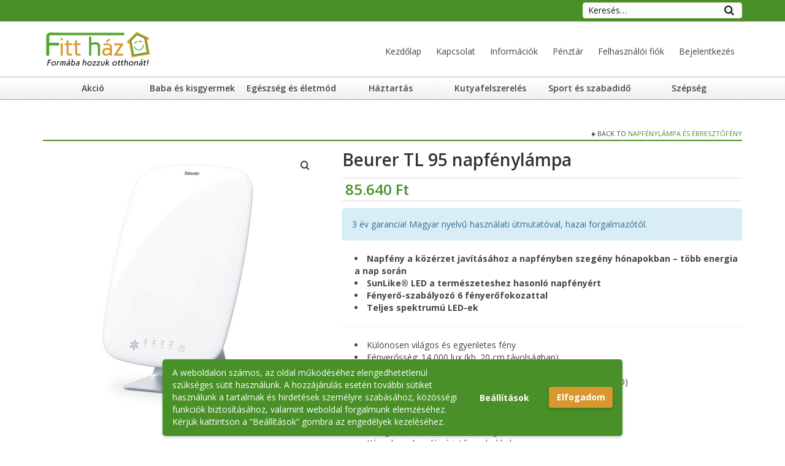

--- FILE ---
content_type: text/html; charset=UTF-8
request_url: https://fitthaz.bolt.hu/uzlet/egeszseg/napfenylampa-es-ebresztofeny/beurer-tl-95-napfenylampa/
body_size: 24023
content:
<!DOCTYPE html><html class="no-js" lang="hu" itemscope="itemscope" itemtype="https://schema.org/WebPage"><head><meta charset="UTF-8"><meta name="viewport" content="width=device-width, initial-scale=1.0"><meta http-equiv="X-UA-Compatible" content="IE=edge"><meta name='robots' content='index, follow, max-image-preview:large, max-snippet:-1, max-video-preview:-1' /><link media="all" href="https://fitthaz.bolt.hu/wp-content/cache/autoptimize/css/autoptimize_41cc376020652d940498f49c18ae0ae0.css" rel="stylesheet"><title>Beurer TL 95 napfénylámpa - Fitt ház</title><link rel="canonical" href="https://fitthaz.bolt.hu/uzlet/egeszseg/napfenylampa-es-ebresztofeny/beurer-tl-95-napfenylampa/" /><meta property="og:locale" content="hu_HU" /><meta property="og:type" content="article" /><meta property="og:title" content="Beurer TL 95 napfénylámpa - Fitt ház" /><meta property="og:description" content="Napfény a közérzet javításához a napfényben szegény hónapokban – több energia a nap során  SunLike® LED a természeteshez hasonló napfényért  Fényerő-szabályozó 6 fényerőfokozattal  Teljes spektrumú LED-ek       Különösen világos és egyenletes fény  Fényerősség: 14 000 lux (kb. 20 cm távolságban)  Villódzás- és UV-mentes  Kezelési idő kijelzése 4 fokozatban (30 és 120 perc között, 4 LED)  Időzítő kikapcsoló automatikával  Megvilágított felület: kb. 37 x 30 cm  A termék méretei kb. 30,0 x 15,8 x 47,5 cm  Energiatakarékos LED-technológia  Kényelmes kezelés érintőgombokkal  Fokozatmentesen állítható dőlésszög  Fényerő-szabályozó 6 fényerőfokozattal  Fényerő-memória funkció a legutóbb beállított fényerőhöz  Szilárd alumíniumtalp  Hálózati adapterrel  Gyógyászati termék  3 év garancia" /><meta property="og:url" content="https://fitthaz.bolt.hu/uzlet/egeszseg/napfenylampa-es-ebresztofeny/beurer-tl-95-napfenylampa/" /><meta property="og:site_name" content="Fitt ház" /><meta property="article:modified_time" content="2025-11-13T15:35:59+00:00" /><meta property="og:image" content="https://fitthaz.bolt.hu/wp-content/uploads/tl95.jpg" /><meta property="og:image:width" content="800" /><meta property="og:image:height" content="800" /><meta property="og:image:type" content="image/jpeg" /><meta name="twitter:card" content="summary_large_image" /> <script type="application/ld+json" class="yoast-schema-graph">{"@context":"https://schema.org","@graph":[{"@type":"WebPage","@id":"https://fitthaz.bolt.hu/uzlet/egeszseg/napfenylampa-es-ebresztofeny/beurer-tl-95-napfenylampa/","url":"https://fitthaz.bolt.hu/uzlet/egeszseg/napfenylampa-es-ebresztofeny/beurer-tl-95-napfenylampa/","name":"Beurer TL 95 napfénylámpa - Fitt ház","isPartOf":{"@id":"https://fitthaz.bolt.hu/#website"},"primaryImageOfPage":{"@id":"https://fitthaz.bolt.hu/uzlet/egeszseg/napfenylampa-es-ebresztofeny/beurer-tl-95-napfenylampa/#primaryimage"},"image":{"@id":"https://fitthaz.bolt.hu/uzlet/egeszseg/napfenylampa-es-ebresztofeny/beurer-tl-95-napfenylampa/#primaryimage"},"thumbnailUrl":"https://fitthaz.bolt.hu/wp-content/uploads/tl95.jpg","datePublished":"2023-03-16T13:43:56+00:00","dateModified":"2025-11-13T15:35:59+00:00","breadcrumb":{"@id":"https://fitthaz.bolt.hu/uzlet/egeszseg/napfenylampa-es-ebresztofeny/beurer-tl-95-napfenylampa/#breadcrumb"},"inLanguage":"hu","potentialAction":[{"@type":"ReadAction","target":["https://fitthaz.bolt.hu/uzlet/egeszseg/napfenylampa-es-ebresztofeny/beurer-tl-95-napfenylampa/"]}]},{"@type":"ImageObject","inLanguage":"hu","@id":"https://fitthaz.bolt.hu/uzlet/egeszseg/napfenylampa-es-ebresztofeny/beurer-tl-95-napfenylampa/#primaryimage","url":"https://fitthaz.bolt.hu/wp-content/uploads/tl95.jpg","contentUrl":"https://fitthaz.bolt.hu/wp-content/uploads/tl95.jpg","width":800,"height":800},{"@type":"BreadcrumbList","@id":"https://fitthaz.bolt.hu/uzlet/egeszseg/napfenylampa-es-ebresztofeny/beurer-tl-95-napfenylampa/#breadcrumb","itemListElement":[{"@type":"ListItem","position":1,"name":"Kezdőlap","item":"https://fitthaz.bolt.hu/"},{"@type":"ListItem","position":2,"name":"Kategóriák","item":"https://fitthaz.bolt.hu/kategoriak/"},{"@type":"ListItem","position":3,"name":"Egészség és életmód","item":"https://fitthaz.bolt.hu/termekkategoria/egeszseg/"},{"@type":"ListItem","position":4,"name":"Napfénylámpa és ébresztőfény","item":"https://fitthaz.bolt.hu/termekkategoria/egeszseg/napfenylampa-es-ebresztofeny/"},{"@type":"ListItem","position":5,"name":"Beurer TL 95 napfénylámpa"}]},{"@type":"WebSite","@id":"https://fitthaz.bolt.hu/#website","url":"https://fitthaz.bolt.hu/","name":"Fitt ház","description":"Formába hozzuk otthonát!","publisher":{"@id":"https://fitthaz.bolt.hu/#organization"},"potentialAction":[{"@type":"SearchAction","target":{"@type":"EntryPoint","urlTemplate":"https://fitthaz.bolt.hu/?s={search_term_string}"},"query-input":{"@type":"PropertyValueSpecification","valueRequired":true,"valueName":"search_term_string"}}],"inLanguage":"hu"},{"@type":"Organization","@id":"https://fitthaz.bolt.hu/#organization","name":"WellBrand Kft.","url":"https://fitthaz.bolt.hu/","logo":{"@type":"ImageObject","inLanguage":"hu","@id":"https://fitthaz.bolt.hu/#/schema/logo/image/","url":"https://fitthaz.bolt.hu/wp-content/uploads/2017/09/wellbrandlogo150-1.png","contentUrl":"https://fitthaz.bolt.hu/wp-content/uploads/2017/09/wellbrandlogo150-1.png","width":150,"height":85,"caption":"WellBrand Kft."},"image":{"@id":"https://fitthaz.bolt.hu/#/schema/logo/image/"}}]}</script> <link rel='dns-prefetch' href='//fonts.googleapis.com' /><link rel="alternate" type="application/rss+xml" title="Fitt ház &raquo; hírcsatorna" href="https://fitthaz.bolt.hu/feed/" /><link rel="alternate" type="application/rss+xml" title="Fitt ház &raquo; hozzászólás hírcsatorna" href="https://fitthaz.bolt.hu/comments/feed/" /><link rel="alternate" type="application/rss+xml" title="Fitt ház &raquo; Beurer TL 95 napfénylámpa hozzászólás hírcsatorna" href="https://fitthaz.bolt.hu/uzlet/egeszseg/napfenylampa-es-ebresztofeny/beurer-tl-95-napfenylampa/feed/" /><link rel="alternate" title="oEmbed (JSON)" type="application/json+oembed" href="https://fitthaz.bolt.hu/wp-json/oembed/1.0/embed?url=https%3A%2F%2Ffitthaz.bolt.hu%2Fuzlet%2Fegeszseg%2Fnapfenylampa-es-ebresztofeny%2Fbeurer-tl-95-napfenylampa%2F" /><link rel="alternate" title="oEmbed (XML)" type="text/xml+oembed" href="https://fitthaz.bolt.hu/wp-json/oembed/1.0/embed?url=https%3A%2F%2Ffitthaz.bolt.hu%2Fuzlet%2Fegeszseg%2Fnapfenylampa-es-ebresztofeny%2Fbeurer-tl-95-napfenylampa%2F&#038;format=xml" /><link rel='stylesheet' id='mm-compiled-options-mobmenu-css' href='https://fitthaz.bolt.hu/wp-content/cache/autoptimize/css/autoptimize_single_2631e08f8c2f128ccb04f06ed25ae21a.css?ver=2.8.8-849' type='text/css' media='all' /><link rel='stylesheet' id='mm-google-webfont-open-sans-css' href='//fonts.googleapis.com/css?family=Open+Sans%3Ainherit%2C400&#038;subset=latin%2Clatin-ext&#038;ver=6.9' type='text/css' media='all' /><link rel='stylesheet' id='redux-google-fonts-virtue-css' href='https://fonts.googleapis.com/css?family=Open+Sans%3A300%2C400%2C500%2C600%2C700%2C800%2C300italic%2C400italic%2C500italic%2C600italic%2C700italic%2C800italic%7CRoboto%3A700&#038;subset=latin-ext&#038;ver=6.9' type='text/css' media='all' /> <script type="text/javascript" src="https://fitthaz.bolt.hu/wp-includes/js/jquery/jquery.min.js?ver=3.7.1" id="jquery-core-js"></script> <script type="text/javascript" id="wc-add-to-cart-js-extra">var wc_add_to_cart_params = {"ajax_url":"/wp-admin/admin-ajax.php","wc_ajax_url":"/?wc-ajax=%%endpoint%%","i18n_view_cart":"Kos\u00e1r","cart_url":"https://fitthaz.bolt.hu/kosar/","is_cart":"","cart_redirect_after_add":"no"};
//# sourceURL=wc-add-to-cart-js-extra</script> <script type="text/javascript" id="wc-single-product-js-extra">var wc_single_product_params = {"i18n_required_rating_text":"K\u00e9rlek, v\u00e1lassz egy \u00e9rt\u00e9kel\u00e9st","i18n_rating_options":["1 / 5 csillag","2 / 5 csillag","3 / 5 csillag","4 / 5 csillag","5 / 5 csillag"],"i18n_product_gallery_trigger_text":"View full-screen image gallery","review_rating_required":"yes","flexslider":{"rtl":false,"animation":"slide","smoothHeight":true,"directionNav":false,"controlNav":"thumbnails","slideshow":false,"animationSpeed":500,"animationLoop":false,"allowOneSlide":false},"zoom_enabled":"1","zoom_options":[],"photoswipe_enabled":"","photoswipe_options":{"shareEl":false,"closeOnScroll":false,"history":false,"hideAnimationDuration":0,"showAnimationDuration":0},"flexslider_enabled":"1"};
//# sourceURL=wc-single-product-js-extra</script> <script type="text/javascript" id="woocommerce-js-extra">var woocommerce_params = {"ajax_url":"/wp-admin/admin-ajax.php","wc_ajax_url":"/?wc-ajax=%%endpoint%%","i18n_password_show":"Jelsz\u00f3 megjelen\u00edt\u00e9se","i18n_password_hide":"Jelsz\u00f3 elrejt\u00e9se"};
//# sourceURL=woocommerce-js-extra</script> <script type="text/javascript" id="wpgdprc-front-js-js-extra">var wpgdprcFront = {"ajaxUrl":"https://fitthaz.bolt.hu/wp-admin/admin-ajax.php","ajaxNonce":"96b788ec77","ajaxArg":"security","pluginPrefix":"wpgdprc","blogId":"1","isMultiSite":"","locale":"hu_HU","showSignUpModal":"","showFormModal":"","cookieName":"wpgdprc-consent-1","consentVersion":"1","path":"/","prefix":"wpgdprc","consents":[{"ID":4,"required":true,"placement":"head","content":""},{"ID":3,"required":true,"placement":"head","content":"\u003Cscript type=\"text/javascript\"\u003E \u003C/script\u003E"},{"ID":2,"required":false,"placement":"head","content":"\u003C!-- Global site tag (gtag.js) - Google Analytics --\u003E\r\n\u003Cscript async src=\"https://www.googletagmanager.com/gtag/js?id=UA-125656580-1\"\u003E\u003C/script\u003E\r\n\u003Cscript\u003E\r\n  window.dataLayer = window.dataLayer || [];\r\n  function gtag(){dataLayer.push(arguments);}\r\n  gtag('js', new Date());\r\n\r\n  gtag('config', 'UA-125656580-1');\r\n\u003C/script\u003E"}]};
//# sourceURL=wpgdprc-front-js-js-extra</script> <link rel="https://api.w.org/" href="https://fitthaz.bolt.hu/wp-json/" /><link rel="alternate" title="JSON" type="application/json" href="https://fitthaz.bolt.hu/wp-json/wp/v2/product/10601" /><link rel="EditURI" type="application/rsd+xml" title="RSD" href="https://fitthaz.bolt.hu/xmlrpc.php?rsd" /><meta name="generator" content="WordPress 6.9" /><meta name="generator" content="WooCommerce 10.4.3" /><link rel='shortlink' href='https://fitthaz.bolt.hu/?p=10601' /> <style type="text/css">#logo {padding-top:10px;}#logo {padding-bottom:10px;}#logo {margin-left:0px;}#logo {margin-right:0px;}#nav-main {margin-top:30px;}#nav-main {margin-bottom:10px;}.headerfont, .tp-caption {font-family:Open Sans;}.topbarmenu ul li {font-family:Open Sans;}.home-message:hover {background-color:#489027; background-color: rgba(72, 144, 39, 0.6);}
  nav.woocommerce-pagination ul li a:hover, .wp-pagenavi a:hover, .panel-heading .accordion-toggle, .variations .kad_radio_variations label:hover, .variations .kad_radio_variations label.selectedValue {border-color: #489027;}
  a, #nav-main ul.sf-menu ul li a:hover, .product_price ins .amount, .price ins .amount, .color_primary, .primary-color, #logo a.brand, #nav-main ul.sf-menu a:hover,
  .woocommerce-message:before, .woocommerce-info:before, #nav-second ul.sf-menu a:hover, .footerclass a:hover, .posttags a:hover, .subhead a:hover, .nav-trigger-case:hover .kad-menu-name, 
  .nav-trigger-case:hover .kad-navbtn, #kadbreadcrumbs a:hover, #wp-calendar a, .star-rating, .has-virtue-primary-color {color: #489027;}
.widget_price_filter .ui-slider .ui-slider-handle, .product_item .kad_add_to_cart:hover, .product_item:hover a.button:hover, .product_item:hover .kad_add_to_cart:hover, .kad-btn-primary, html .woocommerce-page .widget_layered_nav ul.yith-wcan-label li a:hover, html .woocommerce-page .widget_layered_nav ul.yith-wcan-label li.chosen a,
.product-category.grid_item a:hover h5, .woocommerce-message .button, .widget_layered_nav_filters ul li a, .widget_layered_nav ul li.chosen a, .wpcf7 input.wpcf7-submit, .yith-wcan .yith-wcan-reset-navigation,
#containerfooter .menu li a:hover, .bg_primary, .portfolionav a:hover, .home-iconmenu a:hover, p.demo_store, .topclass, #commentform .form-submit #submit, .kad-hover-bg-primary:hover, .widget_shopping_cart_content .checkout,
.login .form-row .button, .variations .kad_radio_variations label.selectedValue, #payment #place_order, .wpcf7 input.wpcf7-back, .shop_table .actions input[type=submit].checkout-button, .cart_totals .checkout-button, input[type="submit"].button, .order-actions .button, .has-virtue-primary-background-color {background: #489027;}a:hover, .has-virtue-primary-light-color {color: #da972f;} .kad-btn-primary:hover, .login .form-row .button:hover, #payment #place_order:hover, .yith-wcan .yith-wcan-reset-navigation:hover, .widget_shopping_cart_content .checkout:hover,
	.woocommerce-message .button:hover, #commentform .form-submit #submit:hover, .wpcf7 input.wpcf7-submit:hover, .widget_layered_nav_filters ul li a:hover, .cart_totals .checkout-button:hover,
	.widget_layered_nav ul li.chosen a:hover, .shop_table .actions input[type=submit].checkout-button:hover, .wpcf7 input.wpcf7-back:hover, .order-actions .button:hover, input[type="submit"].button:hover, .product_item:hover .kad_add_to_cart, .product_item:hover a.button, .has-virtue-primary-light-background-color {background: #da972f;}.color_gray, .subhead, .subhead a, .posttags, .posttags a, .product_meta a {color:#489027;}input[type=number]::-webkit-inner-spin-button, input[type=number]::-webkit-outer-spin-button { -webkit-appearance: none; margin: 0; } input[type=number] {-moz-appearance: textfield;}.quantity input::-webkit-outer-spin-button,.quantity input::-webkit-inner-spin-button {display: none;}#containerfooter h3, #containerfooter, .footercredits p, .footerclass a, .footernav ul li a {color:#fcfcfc;}.contentclass, .nav-tabs>.active>a, .nav-tabs>.active>a:hover, .nav-tabs>.active>a:focus {background:transparent  no-repeat center top;}.topclass {background:#489027    ;}.navclass {background:transparent    ;}.footerclass {background:#464646    ;}.kad-hidepostauthortop, .postauthortop {display:none;}.product_item .product_details h5 {text-transform: none;}.product_item .product_details h5 {min-height:40px;}[class*="wp-image"] {-webkit-box-shadow: none;-moz-box-shadow: none;box-shadow: none;border:none;}[class*="wp-image"]:hover {-webkit-box-shadow: none;-moz-box-shadow: none;box-shadow: none;border:none;}.light-dropshaddow {-webkit-box-shadow: none;-moz-box-shadow: none;box-shadow: none;}.entry-content p { margin-bottom:16px;}/* GDPR consent */
.wpgdprc-consent-bar__notice {
font-size: 1.4rem;
}

:root .wpgdprc-consent-bar button.wpgdprc-button--settings {
font-size: 1.4rem;
}

:root .wpgdprc-consent-bar button.wpgdprc-button--accept {
font-size: 1.4rem;
}

.wpgdprc-consent-bar {
z-index: 999999999;
}

li.menu-item-9446 a {
background-color: #000;
color: #fff;
}

.wpgdprc-consent-modal__overlay {
z-index: 999999999;
}

.wpgdprc-consent-modal__navigation {
width: 40%;
}

.wpgdprc p {
font-size: 1.4rem;
}

:root .wpgdprc button.wpgdprc-consent-modal__navigation-button {
font-size: 1.3rem;
}

:root .wpgdprc button.wpgdprc-consent-modal__navigation-button:focus, :root .wpgdprc button.wpgdprc-consent-modal__navigation-button:hover {
color: #489027;
}

:root .wpgdprc button.wpgdprc-consent-modal__navigation-button--active {
color: #489027;
}

.wpgdprc-switch__slider {
right: -19px;
}

.wpgdprc-consent-modal__footer__information {
display: none;
}

:root .wpgdprc-consent-modal button.wpgdprc-consent-modal__close {
	background-color: #666;
	color: #fff;
	width: 30px;
	height: 30px;
}

:root .wpgdprc-consent-modal button.wpgdprc-consent-modal__close:focus, :root .wpgdprc-consent-modal button.wpgdprc-consent-modal__close:hover {
	background-color: #FF0000;
}

:root .wpgdprc-consent-modal__footer .wpgdprc-button:not(.has-background) {
color: #fff;
background-color: #666;
border-color: #666;
font-size: 1.3rem;
}

:root .wpgdprc-consent-modal__footer .wpgdprc-button:not(.has-background):focus, :root .wpgdprc-consent-modal__footer .wpgdprc-button:not(.has-background):hover {
background-color: #009900;
border-color: #009900;
}

/* Rendező gomb helye */
.woocommerce-ordering {
margin: 0 0 0;
}

/* Találat számának elrejtése */
.woocommerce-result-count {
display: none;
}

/* Új Árkereső logó */
.ujarkereso {
padding-top: 10px;
max-width: 120px;
}

/* Jelölőnégyzet formázása */
.checkbox input[type=checkbox]{
float: none;
}

/* Üzenetküldésnél captcha formázása */
.wpcf7-form-control-wrap {
margin-bottom: 20px;
}

/* oldalcím formázása */
.page-title {
font-variant: all-petite-caps;
font-size: 36px;
}

/* termék oszlop magassága */
.product_item .product_details h5 {
height: 80px;
}

/* összehasonlítom gomb */
a.wcpc_add_to_compare_btn.button {
    font-size: 14px;
    font-weight: 600;
    color: #FCFCFC;
    background: #777777;
    padding: 10px 10px 10px 10px;
    margin-right: 5px;
    margin-bottom: 5px;
    -webkit-transition: background .6s ease-out;
    -moz-transition: background .6s ease-out;
    -o-transition: background .6s ease-out;
}

/* összehasonlítom gomb hover */
a.wcpc_add_to_compare_btn.button:hover {
    font-size: 14px;
    font-weight: 600;
    color: #FCFCFC;
    background: #DA972F;
    padding: 10px 10px 10px 10px;
    margin-right: 5px;
    margin-bottom: 5px;
    -webkit-transition: background .6s ease-out;
    -moz-transition: background .6s ease-out;
    -o-transition: background .6s ease-out;
}

/* összehasonlítom gomb megnyomva */
a.added_to_compare.wc-forward.button {
    font-size: 14px;
    font-weight: 600;
    color: #FCFCFC;
    background: #777777;
    padding: 10px 10px 10px 10px;
    margin-right: 5px;
    margin-bottom: 5px;
    -webkit-transition: background .6s ease-out;
    -moz-transition: background .6s ease-out;
    -o-transition: background .6s ease-out;
}

/* kívánságlista gomb */
button.alg-wc-wl-btn.button.add.alg-wc-wl-toggle-btn {
    font-size: 14px;
    font-weight: 600;
    color: #FCFCFC;
    background: #777777;
    padding: 10px 10px 10px 10px;
    margin-right: 5px;
    margin-bottom: 5px;
    -webkit-transition: background .6s ease-out;
    -moz-transition: background .6s ease-out;
    -o-transition: background .6s ease-out;
}

/* kívánságlista gomb hover*/
button.alg-wc-wl-btn.button.add.alg-wc-wl-toggle-btn:hover {
    font-size: 14px;
    font-weight: 600;
    color: #FCFCFC;
    background: #DA972F;
    padding: 10px 10px 10px 10px;
    margin-right: 5px;
    margin-bottom: 5px;
    -webkit-transition: background .6s ease-out;
    -moz-transition: background .6s ease-out;
    -o-transition: background .6s ease-out;
}

/* kívánságlista gomb */
button.alg-wc-wl-btn.button.alg-wc-wl-toggle-btn.remove {
    font-size: 14px;
    font-weight: 600;
    color: #FCFCFC;
    background: #777777;
    padding: 10px 10px 10px 10px;
    margin-right: 5px;
    margin-bottom: 5px;
    -webkit-transition: background .6s ease-out;
    -moz-transition: background .6s ease-out;
    -o-transition: background .6s ease-out;
}

/* kívánságlista gomb */
button.alg-wc-wl-btn.button.alg-wc-wl-toggle-btn.remove:hover {
    font-size: 14px;
    font-weight: 600;
    color: #FCFCFC;
    background: #DA972F;
    padding: 10px 10px 10px 10px;
    margin-right: 5px;
    margin-bottom: 5px;
    -webkit-transition: background .6s ease-out;
    -moz-transition: background .6s ease-out;
    -o-transition: background .6s ease-out;
}

/* fülek feletti hely csökkentése */
div.product .woocommerce-tabs {
     margin-top: 10px;
}

/* összehasonlító táblázat első oszlop */
.wcpc-compare-sidebar {
     display: none;
}

/* compare button elrejtése */
#product_wrapper a.wcpc_add_to_compare_btn.button {
     display: none;
}

/* compare button elrejtése hozzáadás után */
#product_wrapper a.button.wc-forward {
     display: none;
}

/* kosárba rak gomb felirat 18px a mobilnézet miatt */
.product .kad_add_to_cart {
     font-size: 18px;
}

/* side cart testreszabása */
.xoo-wsc-basket {
     background-color: #fcfcfc;
     bottom: 0px;
     position: fixed;
     padding: 15px;
     border-radius: 0px;
     margin: 25px;
     box-shadow: 0 1px 4px 0;
     right: 0;
     z-index: 999999;
     cursor: pointer;
}

/* to the top nyíl pozíció */
#topcontrol>div {
     margin-bottom: 35px;
}

/* összehasonlító gomb javítás */
a.compare.button:hover {
     color: #489027;
}

/*táblázatban összehasonlító lista gomb javítás */
table.compare-list .add-to-cart td a {
     width: 150px;
     height: 18px;
}

/* kosár megtekintése oldalsáv gomb */
a.button.wc-forward {
     font-size: 14px;
     font-weight: 600;
     color: #FCFCFC;
     background: #489027;
     padding: 10px 10px 10px 10px;
     margin-right: 5px;
     margin-bottom: 5px;
     -webkit-transition: background .6s ease-out;
     -moz-transition: background .6s ease-out;
     -o-transition: background .6s ease-out;
}

/* kosár megtekintése oldalsáv gomb hover */
a.button.wc-forward:hover {
     font-size: 14px;
     font-weight: 600;
     color: #FCFCFC;
     background: #DA972F;
     padding: 10px 10px 10px 10px;
     margin-right: 5px;
     margin-bottom: 5px;
     -webkit-transition: background .6s ease-out;
     -moz-transition: background .6s ease-out;
     -o-transition: background .6s ease-out;
}

/* kosár üres gomb */
a.button.wc-backward {
     font-size: 14px;
     font-weight: 600;
     color: #FCFCFC;
     background: #489027;
     padding: 10px 10px 10px 10px;
     margin-right: 5px;
     margin-bottom: 5px;
     -webkit-transition: background .6s ease-out;
     -moz-transition: background .6s ease-out;
     -o-transition: background .6s ease-out;
}

/* kosár üres gomb hover */
a.button.wc-backward:hover {
     font-size: 14px;
     font-weight: 600;
     color: #FCFCFC;
     background: #DA972F;
     padding: 10px 10px 10px 10px;
     margin-right: 5px;
     margin-bottom: 5px;
     -webkit-transition: background .6s ease-out;
     -moz-transition: background .6s ease-out;
     -o-transition: background .6s ease-out;
}

/* pénztár gomb oldalsáv */
a.button.checkout.wc-forward {
     font-size: 14px;
     font-weight: 600;
}

/* kosár megtekintése felirat */
a.added_to_cart.wc-forward {
     position: unset;
     margin-top: 5px;
     width: 100%;
     height: 30px;
     line-height: 30px;
     font-weight: 700;
     text-transform: uppercase;
     color: #FCFCFC;
     background: #DA972F;
     display: none;
}

/* kosár megtekintése felirat hover */
a.added_to_cart.wc-forward:hover {
     /* position: unset;
     margin-top: 5px;
     width: 100%;
     height: 30px;
     line-height: 30px;
     font-weight: 700;
     text-transform: uppercase; */
     color: #FCFCFC;
     background: #489027;
     -webkit-transition: background .6s ease-out;
     -moz-transition: background .6s ease-out;
     -o-transition: background .6s ease-out;
     display: none;
}

/* x javítása kosárnál */
.woocommerce #content table.cart a.remove, .woocommerce table.cart a.remove {
     width: 15px;
     height: 15px;
}

/* breadcrumbs pozíció és vonal */
p#breadcrumbs {
     border-bottom: 1px solid;
     border-top: 0px;
     border-left: 0px;
     border-right: 0px;
     border-color: rgba(0,0,0,0.15);
     padding-bottom: 10px;
}

/* képernyő tetejére nyíl szinezés */
#topcontrol>div {
    bottom: 20px;
    right: 25px;
    width: 38px;
    background: rgba(0,0,0,0.5);
}

/* vonalak színe */
/* INNEN--> */
.product_header {
     margin-top: 30px;
     margin-bottom: 10px;
     border-bottom: 2px solid #489027; !important
}

.pricebox {
    border-color: rgba(0,0,0,0.15);
}
/* <--EDDIG */

/* ár formázása */
.pricebox .product_price {
     padding: 8px 0;
     margin-bottom: 0;
     color: #489027;
     font-weight: 600;
     padding-left: 5px;
}

/* komment előtti list eltüntetése */
.comment {
     list-style: none;
     padding: 0px;
}

/* bejegyzés fejléc elrejtése */
.subhead {
     display: none;
}

/* készleten kezelő felirat betűméret */
div.product p.stock {
    font-size: 1.4em;
}

/* készleten megjelenésének formázása */
p.stock.in-stock {
     padding: 10px 0px 10px 2px;
     color: #489027;
     font-weight: 700;
     border-top: 1px solid;
     border-bottom: 1px solid;
     border-color: rgba(0,0,0,0.15);
}

/* utánrendelés megjelenésének formázása */
p.stock.available-on-backorder {
     padding: 10px 0px 10px 2px;
     color: #DA972F;
     font-weight: 700;
     border-top: 1px solid;
     border-bottom: 1px solid;
     border-color: rgba(0,0,0,0.15);
}

/* lista nézet visszaállítása */
li {
     list-style: inside;
}

/* widget top távolság megszüntetése */
.widget {
     margin-top: 0px;
}

/* vásárlói menü (secondary) köz csökkentése */
.sf-menu a {
     padding: 10px 12px;
}

/* kiemelt szöveg a főoldalon */
.kiemelt {
     border-left: 4px solid #489027;
     margin: 20px 0 20px 0;
     padding: 0 0 0 15px;
     font-weight: 600;
     font-style: italic;
     background: #EDEDED;
}

/* főmenü navigáció teljes testreszabása */
.navclass {
     border-color: #aaaaaa;
     border-style: solid;
     border-bottom-width: 1px;
     border-top-width: 1px;
     border-left: 0px;
     border-right: 0px;
     background: transparent url(https://fitthaz.bolt.hu/wp-content/uploads/2017/10/menuhatterf.png);
}

/* főoldalon oldalcím elrejtése */
#homeheader.welcomeclass {
     display: none;
}

/* oldalsávban h3 állítása */
.sidebar h3 {
    border-bottom: 2px solid #489027;
    padding: 0 0 0 3px;
}

/* főoldalon h1 tagek távolságának eltüntetése */
.page-header h1 {
    margin-top: 0px;
    text-transform: none;
}

/* főoldalon rólunk rész testreszabása */
.rolunk {
     margin-bottom: 50px;
     padding: 20px 20px 20px 20px;
     border-style: solid;
     border-width: 2px;
     border-color: rgba(72,144,39, 0.75);
     background: rgba(237,237,237, 0.5);
}

/* esetlegesen bekapcsolva felejtett ikon menü elrejtése */
.home-iconmenu {
     display: none;
}

/* főoldali slide hátterének megadása */
.sliderclass {
     padding: 0 0 0 0;
     margin-top: -15px;
     background: transparent url(https://fitthaz.bolt.hu/wp-content/uploads/2017/10/banner350bgc2e.jpg);
     background-repeat: repeat-x;
}

/* főmenü onhover háttér erősítése */
#nav-second ul.sf-menu>li.active,#nav-second ul.sf-menu>li:hover{
     background:#e2e2e2;
     background:rgba(0,0,0,.035)
}

/* főmenü gombok szélessége */
#nav-second ul.sf-menu>li {
     width:162px;
}

/* sale felirat elrejtése a termékoldalon */
.single-product.woocommerce span.onsale {
     left:16px; display: none;
}

/* oldal fejlécek beállításai */
.page-header {
     border-bottom:2px solid #489027;
     border-top: 0px;
     padding-bottom:8px;
     margin:0 0 10px; !important
     padding: 0 0 0 6px;
}

/* ajax kereső háttérszín megadása */
.ysm-search-widget-1 .search-field[type="search"] {
     background: #FCFCFC;
}

/* ajax kereső összehúzása */
#topbar-search form {
     margin: 4px 0px 0px 0px;
}

/* ajax kereső nagyítójának pozícionálása */
.ysm-search-widget .search-submit {
     top: -6px;
}

/* ajax kereső nincs találat felirat színe */
.smart-search-suggestions > .autocomplete-no-suggestion {
     color: #121212;
}

/* ajax kereső tulajdonságainak megadása */
.ysm-search-widget-1 .search-field[type="search"] {
     padding: 2px 100px 2px 5px;
     font-style: normal;
}

/* ajax kereső lekerekítésének mértéke */
.ysm-search-widget.bordered .search-field {
     border-radius: 4px;
}

/* ajax kereső placeholder színezése */
input::-webkit-input-placeholder {
color: #242424 !important;
}
 
input:-moz-placeholder { /* Firefox 18- /
color: #242424 !important;
}
 
input::-moz-placeholder {  / Firefox 19+ */
color: #242424 !important;
}
 
input:-ms-input-placeholder {
color: #242424 !important;
}

/* vásárlói menüben a kosár kinézete */
.sf-menu li a i {
     font-size: 14px;
     display: inline;
}</style><noscript><style>.woocommerce-product-gallery{ opacity: 1 !important; }</style></noscript><link rel="icon" href="https://fitthaz.bolt.hu/wp-content/uploads/cropped-favicon512-32x32.png" sizes="32x32" /><link rel="icon" href="https://fitthaz.bolt.hu/wp-content/uploads/cropped-favicon512-192x192.png" sizes="192x192" /><link rel="apple-touch-icon" href="https://fitthaz.bolt.hu/wp-content/uploads/cropped-favicon512-180x180.png" /><meta name="msapplication-TileImage" content="https://fitthaz.bolt.hu/wp-content/uploads/cropped-favicon512-270x270.png" /> <script src="https://fitthaz.bolt.hu/wp-content/cache/autoptimize/js/autoptimize_f521608758ac6590bb8ee8fea0b86ee6.js"></script></head><body class="wp-singular product-template-default single single-product postid-10601 wp-embed-responsive wp-theme-virtue theme-virtue rttpg rttpg-7.8.8 radius-frontend rttpg-body-wrap rttpg-flaticon woocommerce woocommerce-page woocommerce-no-js wide beurer-tl-95-napfenylampa mob-menu-slideout-over"><div id="kt-skip-link"><a href="#content">Skip to Main Content</a></div><div id="wrapper" class="container"><header class="banner headerclass" itemscope itemtype="https://schema.org/WPHeader"><div id="topbar" class="topclass"><div class="container"><div class="row"><div class="col-md-6 col-sm-6 kad-topbar-left"><div class="topbarmenu clearfix"></div></div><div class="col-md-6 col-sm-6 kad-topbar-right"><div id="topbar-search" class="topbar-widget"><div class="ysm-search-widget ysm-search-widget-1 bordered"><form data-id="1" role="search" method="get" class="search-form" action="https://fitthaz.bolt.hu/"><div class="ysm-smart-search-input-holder"> <label for="ysm-smart-search-1-696ab8e7b4232"> <span class="screen-reader-text">Keresés…</span> <input type="search" name="s" value="" id="ysm-smart-search-1-696ab8e7b4232" class="search-field" placeholder="Keresés…" /> </label> <input type="hidden" name="search_id" value="1" /> <input type="hidden" name="post_type" value="product" /> <button type="submit" class="search-submit" aria-label="Search"><span class="screen-reader-text">Search</span></button></div></form></div></div></div></div></div></div><div class="container"><div class="row"><div class="col-md-4 clearfix kad-header-left"><div id="logo" class="logocase"> <a class="brand logofont" href="https://fitthaz.bolt.hu/"><div id="thelogo"> <img src="https://fitthaz.bolt.hu/wp-content/uploads/2017/10/ujlogo3ujzold.png" alt="Fitt ház" width="180" height="70" class="kad-standard-logo" /></div> </a></div></div><div class="col-md-8 kad-header-right"><nav id="nav-main" class="clearfix" itemscope itemtype="https://schema.org/SiteNavigationElement"><ul id="menu-bolt-menu" class="sf-menu"><li  class=" menu-item-636"><a href="https://fitthaz.bolt.hu/"><span>Kezdőlap</span></a></li><li  class=" menu-item-638"><a href="https://fitthaz.bolt.hu/kapcsolat/"><span>Kapcsolat</span></a></li><li  class=" sf-dropdown menu-item-640"><a href="#"><span>Információk</span></a><ul class="sub-menu sf-dropdown-menu dropdown"><li  class=" menu-item-642"><a href="https://fitthaz.bolt.hu/altalanos-szerzodesi-feltetelek/"><span>Általános szerződési feltételek</span></a></li><li  class=" menu-item-4453"><a href="https://fitthaz.bolt.hu/adatkezelesi-tajekoztato/"><span>Adatkezelési tájékoztató</span></a></li><li  class=" menu-item-4454"><a href="https://fitthaz.bolt.hu/szallitasi-informaciok/"><span>Szállítási információk</span></a></li><li  class=" menu-item-4455"><a href="https://fitthaz.bolt.hu/adatok-lekerese-es-anonimizalasa/"><span>Adatok lekérése és anonimizálása</span></a></li><li  class=" menu-item-4459 wpgdprc-consents-settings-link"><a href="#"><span>Süti beállítások</span></a></li></ul></li><li  class=" menu-item-56"><a href="https://fitthaz.bolt.hu/penztar/"><span>Pénztár</span></a></li><li  class=" sf-dropdown menu-item-55"><a href="https://fitthaz.bolt.hu/felhasznaloi-fiok/"><span>Felhasználói fiók</span></a><ul class="sub-menu sf-dropdown-menu dropdown"><li  class=" menu-item-945"><a href="https://fitthaz.bolt.hu/felhasznaloi-fiok/orders/"><span>Rendelések</span></a></li><li  class=" menu-item-944"><a href="https://fitthaz.bolt.hu/felhasznaloi-fiok/edit-address/"><span>Címek</span></a></li><li  class=" menu-item-941"><a href="https://fitthaz.bolt.hu/felhasznaloi-fiok/edit-account/"><span>Fiókadatok</span></a></li><li  class=" menu-item-943"><a href="https://fitthaz.bolt.hu/felhasznaloi-fiok/lost-password/"><span>Elfelejtett jelszó</span></a></li></ul></li><li  class=" menu-item-1090"><a href="https://fitthaz.bolt.hu/felhasznaloi-fiok/"><span>Bejelentkezés</span></a></li></ul></nav></div></div></div><section id="cat_nav" class="navclass"><div class="container"><nav id="nav-second" class="clearfix" itemscope itemtype="https://schema.org/SiteNavigationElement"><ul id="menu-menu" class="sf-menu"><li  class=" menu-item-9645"><a href="https://fitthaz.bolt.hu/termekkategoria/akcio/"><span>Akció</span></a></li><li  class=" menu-item-4204"><a href="https://fitthaz.bolt.hu/termekkategoria/baba_es_kisgyermek/"><span>Baba és kisgyermek</span></a></li><li  class=" current-product-ancestor current-menu-parent current-product-parent sf-dropdown menu-item-4746"><a href="https://fitthaz.bolt.hu/termekkategoria/egeszseg/"><span>Egészség és életmód</span></a><ul class="sub-menu sf-dropdown-menu dropdown"><li  class=" menu-item-5842"><a href="https://fitthaz.bolt.hu/termekkategoria/egeszseg/alvasfigyelo-es-horkolasgatlo/"><span>Alvásfigyelő és horkolásgátló</span></a></li><li  class=" menu-item-5831"><a href="https://fitthaz.bolt.hu/termekkategoria/egeszseg/homero/"><span>Hőmérő</span></a></li><li  class=" menu-item-5837"><a href="https://fitthaz.bolt.hu/termekkategoria/egeszseg/infravoros-lampa/"><span>Infravörös lámpa</span></a></li><li  class=" menu-item-4820"><a href="https://fitthaz.bolt.hu/termekkategoria/egeszseg/inhalator/"><span>Inhalátor</span></a></li><li  class=" menu-item-5843"><a href="https://fitthaz.bolt.hu/termekkategoria/egeszseg/labfurdo/"><span>Lábfürdő</span></a></li><li  class=" menu-item-5844"><a href="https://fitthaz.bolt.hu/termekkategoria/egeszseg/legtisztito/"><span>Légtisztító</span></a></li><li  class=" menu-item-5828"><a href="https://fitthaz.bolt.hu/termekkategoria/egeszseg/masszirozo-keszulekek/"><span>Masszírozó készülékek</span></a></li><li  class=" menu-item-4821"><a href="https://fitthaz.bolt.hu/termekkategoria/egeszseg/melegito-termekek/"><span>Melegítő termékek</span></a></li><li  class=" menu-item-4947"><a href="https://fitthaz.bolt.hu/termekkategoria/egeszseg/merleg/"><span>Mérleg</span></a></li><li  class=" current-product-ancestor current-menu-parent current-product-parent menu-item-5835"><a href="https://fitthaz.bolt.hu/termekkategoria/egeszseg/napfenylampa-es-ebresztofeny/"><span>Napfénylámpa és ébresztőfény</span></a></li><li  class=" menu-item-5845"><a href="https://fitthaz.bolt.hu/termekkategoria/egeszseg/parasito-es-paramentesito/"><span>Párásító és páramentesítő</span></a></li><li  class=" menu-item-5707"><a href="https://fitthaz.bolt.hu/termekkategoria/egeszseg/taplalekkiegeszito/"><span>Táplálékkiegészítő</span></a></li><li  class=" menu-item-5825"><a href="https://fitthaz.bolt.hu/termekkategoria/egeszseg/tens-es-ems/"><span>TENS és EMS</span></a></li><li  class=" menu-item-5834"><a href="https://fitthaz.bolt.hu/termekkategoria/egeszseg/vercukorszintmero/"><span>Vércukorszintmérő</span></a></li><li  class=" menu-item-4822"><a href="https://fitthaz.bolt.hu/termekkategoria/egeszseg/vernyomasmero-es-ekg/"><span>Vérnyomásmérő és EKG</span></a></li><li  class=" menu-item-5838"><a href="https://fitthaz.bolt.hu/termekkategoria/egeszseg/veroxigenszint-mero/"><span>Véroxigénszint mérő</span></a></li></ul></li><li  class=" sf-dropdown menu-item-4205"><a href="https://fitthaz.bolt.hu/termekkategoria/haztartas/"><span>Háztartás</span></a><ul class="sub-menu sf-dropdown-menu dropdown"><li  class=" menu-item-5717"><a href="https://fitthaz.bolt.hu/termekkategoria/haztartas/borondmerleg/"><span>Bőröndmérleg</span></a></li><li  class=" menu-item-5806"><a href="https://fitthaz.bolt.hu/termekkategoria/haztartas/centrifuga/"><span>Centrifuga</span></a></li><li  class=" menu-item-5708"><a href="https://fitthaz.bolt.hu/termekkategoria/haztartas/konyhai-merleg/"><span>Konyhai mérleg</span></a></li><li  class=" menu-item-4212"><a href="https://fitthaz.bolt.hu/termekkategoria/haztartas/suto-fozo-parolo-es-grill/"><span>Sütő főző pároló és grill</span></a></li><li  class=" menu-item-4226"><a href="https://fitthaz.bolt.hu/termekkategoria/haztartas/takaritogep-es-porszivo/"><span>Takarítógép és porszívó</span></a></li><li  class=" menu-item-4227"><a href="https://fitthaz.bolt.hu/termekkategoria/haztartas/thomas-tartozek/"><span>Thomas tartozék</span></a></li><li  class=" menu-item-4208"><a href="https://fitthaz.bolt.hu/termekkategoria/haztartas/egyeb-gep-es-eszkoz/"><span>Egyéb gép és eszköz</span></a></li></ul></li><li  class=" sf-dropdown menu-item-7545"><a href="https://fitthaz.bolt.hu/termekkategoria/kutyafelszereles/"><span>Kutyafelszerelés</span></a><ul class="sub-menu sf-dropdown-menu dropdown"><li  class=" menu-item-7546"><a href="https://fitthaz.bolt.hu/termekkategoria/kutyafelszereles/nyakorv/"><span>Nyakörv</span></a></li><li  class=" menu-item-7547"><a href="https://fitthaz.bolt.hu/termekkategoria/kutyafelszereles/poraz/"><span>Póráz</span></a></li><li  class=" menu-item-8258"><a href="https://fitthaz.bolt.hu/termekkategoria/kutyafelszereles/step-in-ham/"><span>Step-in hám</span></a></li></ul></li><li  class=" sf-dropdown menu-item-5529"><a href="https://fitthaz.bolt.hu/termekkategoria/sport-es-szabadido/"><span>Sport és szabadidő</span></a><ul class="sub-menu sf-dropdown-menu dropdown"><li  class=" menu-item-5826"><a href="https://fitthaz.bolt.hu/termekkategoria/sport-es-szabadido/aktivitas-erzekelo-es-pulzusmero-ora/"><span>Aktivitás érzékelő és pulzusmérő óra</span></a></li></ul></li><li  class=" sf-dropdown menu-item-4206"><a href="https://fitthaz.bolt.hu/termekkategoria/szepseg/"><span>Szépség</span></a><ul class="sub-menu sf-dropdown-menu dropdown"><li  class=" menu-item-10809"><a href="https://fitthaz.bolt.hu/termekkategoria/szepseg/fogapolas/"><span>Fogápolás</span></a></li><li  class=" menu-item-4215"><a href="https://fitthaz.bolt.hu/termekkategoria/szepseg/egesztest-es-tartos-szortelenito/"><span>Egésztest és tartós szőrtelenítő</span></a></li><li  class=" menu-item-4216"><a href="https://fitthaz.bolt.hu/termekkategoria/szepseg/epilator-noi-szortelenito-es-borotva/"><span>Epilátor női szőrtelenítő és borotva</span></a></li><li  class=" menu-item-4217"><a href="https://fitthaz.bolt.hu/termekkategoria/szepseg/ferfi-borotva/"><span>Férfi borotva</span></a></li><li  class=" menu-item-4218"><a href="https://fitthaz.bolt.hu/termekkategoria/szepseg/hajformazo-es-hajkefe/"><span>Hajformázó és hajkefe</span></a></li><li  class=" menu-item-4219"><a href="https://fitthaz.bolt.hu/termekkategoria/szepseg/hajvasalo/"><span>Hajvasaló</span></a></li><li  class=" menu-item-4220"><a href="https://fitthaz.bolt.hu/termekkategoria/szepseg/hajszarito/"><span>Hajszárító</span></a></li><li  class=" menu-item-5807"><a href="https://fitthaz.bolt.hu/termekkategoria/szepseg/kozmetikai-tukor/"><span>Kozmetikai tükör</span></a></li><li  class=" menu-item-4222"><a href="https://fitthaz.bolt.hu/termekkategoria/szepseg/manikur-pedikur/"><span>Manikűr pedikűr</span></a></li><li  class=" menu-item-4225"><a href="https://fitthaz.bolt.hu/termekkategoria/szepseg/szepsegapolas/"><span>Szépségápolás</span></a></li></ul></li></ul></nav></div></section></header><div class="wrap contentclass" role="document"><div id="content" class="container"><div class="row"><div class="main col-md-12" role="main"><div class="product_header clearfix"><div class="cat_back_btn headerfont"><i class="icon-arrow-left"></i> Back to <a href="https://fitthaz.bolt.hu/termekkategoria/egeszseg/napfenylampa-es-ebresztofeny/">Napfénylámpa és ébresztőfény</a></div></div><div class="woocommerce-notices-wrapper"></div><div id="product-10601" class="product type-product post-10601 status-publish first onbackorder product_cat-egeszseg product_cat-napfenylampa-es-ebresztofeny product_tag-3-ev has-post-thumbnail taxable shipping-taxable purchasable product-type-simple"><div class="row"><div class="col-md-5 product-img-case"><div class="woocommerce-product-gallery woocommerce-product-gallery--with-images woocommerce-product-gallery--columns-5 images kad-light-gallery" data-columns="5"><div class="woocommerce-product-gallery__wrapper woo_product_slider_enabled woo_product_zoom_enabled"><div data-thumb="https://fitthaz.bolt.hu/wp-content/uploads/tl95.jpg" class="woocommerce-product-gallery__image"><a href="https://fitthaz.bolt.hu/wp-content/uploads/tl95.jpg" title="tl95"><img src="https://fitthaz.bolt.hu/wp-content/uploads/tl95-458x458.jpg" width="458" height="458" srcset="https://fitthaz.bolt.hu/wp-content/uploads/tl95-458x458.jpg 458w, https://fitthaz.bolt.hu/wp-content/uploads/tl95-300x300.jpg 300w, https://fitthaz.bolt.hu/wp-content/uploads/tl95-150x150.jpg 150w, https://fitthaz.bolt.hu/wp-content/uploads/tl95-768x768.jpg 768w, https://fitthaz.bolt.hu/wp-content/uploads/tl95-600x600.jpg 600w, https://fitthaz.bolt.hu/wp-content/uploads/tl95-100x100.jpg 100w, https://fitthaz.bolt.hu/wp-content/uploads/tl95-536x536.jpg 536w, https://fitthaz.bolt.hu/wp-content/uploads/tl95-268x268.jpg 268w, https://fitthaz.bolt.hu/wp-content/uploads/tl95-730x730.jpg 730w, https://fitthaz.bolt.hu/wp-content/uploads/tl95-365x365.jpg 365w, https://fitthaz.bolt.hu/wp-content/uploads/tl95.jpg 800w" sizes="(max-width: 458px) 100vw, 458px" class="attachment-shop_single shop_single wp-post-image" alt="tl95" title="" data-caption="" data-src="https://fitthaz.bolt.hu/wp-content/uploads/tl95.jpg" data-large_image="https://fitthaz.bolt.hu/wp-content/uploads/tl95.jpg" data-large_image_width="800" data-large_image_height="800" ></a></div></div></div></div><div class="col-md-7 product-summary-case"><div class="summary entry-summary"><h1 class="product_title entry-title">Beurer TL 95 napfénylámpa</h1><div class="pricebox"><p class="product_price price headerfont"><span class="woocommerce-Price-amount amount"><bdi>85.640&nbsp;<span class="woocommerce-Price-currencySymbol">&#70;&#116;</span></bdi></span></p></div><div class="wccpf-fields-container woocommerce_single_product_summary"><div class="wccpf-fields-group-container"><div class="wcff-fields-group" data-custom-layout="no" data-group-clonable=""><div style="" data-labelfield="wccpf_3_v_garancia" data-fkey="wccpf_3_v_garancia" class="wcff-label wccpf_fields_table wcff-label-info" ><span class="wccpf-field label" data-fkey="wccpf_3_v_garancia">3 év garancia! Magyar nyelvű használati útmutatóval, hazai forgalmazótól.</span><input type="hidden" name="wccpf_3_v_garancia"></div></div></div></div><div class="woocommerce-product-details__short-description"><ul><li><strong>Napfény a közérzet javításához a napfényben szegény hónapokban – több energia a nap során</strong></li><li><strong>SunLike® LED a természeteshez hasonló napfényért</strong></li><li><strong>Fényerő-szabályozó 6 fényerőfokozattal</strong></li><li><strong>Teljes spektrumú LED-ek</strong></li></ul><hr /><ul><li>Különösen világos és egyenletes fény</li><li>Fényerősség: 14 000 lux (kb. 20 cm távolságban)</li><li>Villódzás- és UV-mentes</li><li>Kezelési idő kijelzése 4 fokozatban (30 és 120 perc között, 4 LED)</li><li>Időzítő kikapcsoló automatikával</li><li>Megvilágított felület: kb. 37 x 30 cm</li><li>A termék méretei kb. 30,0 x 15,8 x 47,5 cm</li><li>Energiatakarékos LED-technológia</li><li>Kényelmes kezelés érintőgombokkal</li><li>Fokozatmentesen állítható dőlésszög</li><li>Fényerő-szabályozó 6 fényerőfokozattal</li><li>Fényerő-memória funkció a legutóbb beállított fényerőhöz</li><li>Szilárd alumíniumtalp</li><li>Hálózati adapterrel</li><li>Gyógyászati termék</li><li>3 év garancia</li></ul></div><p class="stock available-on-backorder">Rendelésre (nincs készleten)</p><form class="cart" method="post" action="https://fitthaz.bolt.hu/uzlet/egeszseg/napfenylampa-es-ebresztofeny/beurer-tl-95-napfenylampa/" enctype='multipart/form-data'><div class="quantity"> <label class="screen-reader-text" for="quantity_696ab8e7c1990">Beurer TL 95 napfénylámpa mennyiség</label> <input
 type="number"
 id="quantity_696ab8e7c1990"
 class="input-text qty text"
 name="quantity"
 value="1"
 aria-label="Termék mennyiség"
 min="1"
 step="1"
 placeholder=""
 inputmode="numeric"
 autocomplete="off"
 /></div> <button type="submit" name="add-to-cart" value="10601" class="kad_add_to_cart single_add_to_cart_button headerfont kad-btn kad-btn-primary button alt">Kosárba teszem</button></form><div class="product_meta"> <span class="sku_wrapper">Cikkszám: <span class="sku">608.44</span></span> <span class="posted_in">Kategóriák: <a href="https://fitthaz.bolt.hu/termekkategoria/egeszseg/" rel="tag">Egészség és életmód</a>, <a href="https://fitthaz.bolt.hu/termekkategoria/egeszseg/napfenylampa-es-ebresztofeny/" rel="tag">Napfénylámpa és ébresztőfény</a></span> <span class="tagged_as">Címke: <a href="https://fitthaz.bolt.hu/termekcimke/3-ev/" rel="tag">3 év</a></span></div></div></div></div><div class="woocommerce-tabs wc-tabs-wrapper"><ul class="tabs wc-tabs" role="tablist"><li role="presentation" class="description_tab" id="tab-title-description"> <a href="#tab-description" role="tab" aria-controls="tab-description"> Leírás </a></li><li role="presentation" class="wccpf_fields_tab_tab" id="tab-title-wccpf_fields_tab"> <a href="#tab-wccpf_fields_tab" role="tab" aria-controls="tab-wccpf_fields_tab"> </a></li><li role="presentation" class="reviews_tab" id="tab-title-reviews"> <a href="#tab-reviews" role="tab" aria-controls="tab-reviews"> Vélemények (0) </a></li></ul><div class="woocommerce-Tabs-panel woocommerce-Tabs-panel--description panel entry-content wc-tab" id="tab-description" role="tabpanel" aria-labelledby="tab-title-description"><h2>Leírás</h2><ul><li><strong>Napfény a közérzet javításához a napfényben szegény hónapokban – több energia a nap során</strong></li><li><strong>SunLike® LED a természeteshez hasonló napfényért</strong></li><li><strong>Fényerő-szabályozó 6 fényerőfokozattal</strong></li><li><strong>Teljes spektrumú LED-ek</strong></li></ul><hr /><ul><li>Különösen világos és egyenletes fény</li><li>Fényerősség: 14 000 lux (kb. 20 cm távolságban)</li><li>Villódzás- és UV-mentes</li><li>Kezelési idő kijelzése 4 fokozatban (30 és 120 perc között, 4 LED)</li><li>Időzítő kikapcsoló automatikával</li><li>Megvilágított felület: kb. 37 x 30 cm</li><li>A termék méretei kb. 30,0 x 15,8 x 47,5 cm</li><li>Energiatakarékos LED-technológia</li><li>Kényelmes kezelés érintőgombokkal</li><li>Fokozatmentesen állítható dőlésszög</li><li>Fényerő-szabályozó 6 fényerőfokozattal</li><li>Fényerő-memória funkció a legutóbb beállított fényerőhöz</li><li>Szilárd alumíniumtalp</li><li>Hálózati adapterrel</li><li>Gyógyászati termék</li><li>3 év garancia</li></ul></div><div class="woocommerce-Tabs-panel woocommerce-Tabs-panel--wccpf_fields_tab panel entry-content wc-tab" id="tab-wccpf_fields_tab" role="tabpanel" aria-labelledby="tab-title-wccpf_fields_tab"></div><div class="woocommerce-Tabs-panel woocommerce-Tabs-panel--reviews panel entry-content wc-tab" id="tab-reviews" role="tabpanel" aria-labelledby="tab-title-reviews"><div id="reviews" class="woocommerce-Reviews"><div id="comments"><h2 class="woocommerce-Reviews-title"> Értékelések</h2><p class="woocommerce-noreviews">Még nincsenek értékelések.</p></div><div id="review_form_wrapper"><div id="review_form"><div id="respond" class="comment-respond"> <span id="reply-title" class="comment-reply-title" role="heading" aria-level="3">&bdquo;Beurer TL 95 napfénylámpa&rdquo; értékelése elsőként <small><a rel="nofollow" id="cancel-comment-reply-link" href="/uzlet/egeszseg/napfenylampa-es-ebresztofeny/beurer-tl-95-napfenylampa/#respond" style="display:none;">Válasz megszakítása</a></small></span><p class="must-log-in">Vélemény írásához <a href="https://fitthaz.bolt.hu/felhasznaloi-fiok/">lépj be</a> előbb.</p></div></div></div><div class="clear"></div></div></div></div><section class="related products"><h2>Kapcsolódó termékek</h2><div id="product_wrapper" class="products kt-masonry-init rowtight shopcolumn4 shopfullwidth" data-masonry-selector=".kad_product"><div class="product type-product post-4890 status-publish first onbackorder product_cat-egeszseg product_cat-melegito-termekek product_tag-5-ev has-post-thumbnail taxable shipping-taxable purchasable product-type-simple tcol-md-3 tcol-sm-4 tcol-xs-6 tcol-ss-12 kad_product"><div class="grid_item product_item clearfix"><a href="https://fitthaz.bolt.hu/uzlet/egeszseg/melegito-termekek/beurer-ub-56-teddy-double-melegito-agybetet/" class="product_item_link product_img_link"> <img width="268" height="268" src="https://fitthaz.bolt.hu/wp-content/uploads/UB56-268x268.jpg" srcset="https://fitthaz.bolt.hu/wp-content/uploads/UB56-268x268.jpg 268w, https://fitthaz.bolt.hu/wp-content/uploads/UB56-150x150.jpg 150w, https://fitthaz.bolt.hu/wp-content/uploads/UB56-300x300.jpg 300w, https://fitthaz.bolt.hu/wp-content/uploads/UB56-768x768.jpg 768w, https://fitthaz.bolt.hu/wp-content/uploads/UB56-600x600.jpg 600w, https://fitthaz.bolt.hu/wp-content/uploads/UB56-100x100.jpg 100w, https://fitthaz.bolt.hu/wp-content/uploads/UB56-536x536.jpg 536w, https://fitthaz.bolt.hu/wp-content/uploads/UB56-458x458.jpg 458w, https://fitthaz.bolt.hu/wp-content/uploads/UB56-730x730.jpg 730w, https://fitthaz.bolt.hu/wp-content/uploads/UB56-365x365.jpg 365w, https://fitthaz.bolt.hu/wp-content/uploads/UB56.jpg 800w" sizes="(max-width: 268px) 100vw, 268px" class="attachment-shop_catalog size-268x268 wp-post-image" alt="Beurer UB 56 TEDDY DOUBLE melegítő ágybetét"> </a><div class="details_product_item"><div class="product_details"><a href="https://fitthaz.bolt.hu/uzlet/egeszseg/melegito-termekek/beurer-ub-56-teddy-double-melegito-agybetet/" class="product_item_link"><h5>Beurer UB 56 TEDDY DOUBLE melegítő ágybetét</h5></a><div class="product_excerpt"> <strong>Beurer UB 56 TEDDY DOUBLE melegítő ágybetét főbb jellemzői:</strong><ul><li>Légáteresztő</li><li>2 x 4 hőmérsékletfokozat</li><li>Beurer biztonsági rendszer (BSS)</li><li>Automatikus kikapcsolás kb. 12 óra után</li><li>Automatikus visszakapcsolás 4/3-as fokozatról 2-es fokozatra</li><li>Megvilágított hőmérséklet-fokozatok</li><li>Levehető kapcsolók</li><li>Felső oldal: Teddy     alsó oldal: gyapjú</li><li>Méret: kb. 150 (H) x 160 (SZ) cm</li><li>Mosógépben mosható 30 °C-on</li><li>2 x 60 Watt</li><li>Öko-Tex 100</li></ul></div></div><span class="notrated">nem értékelt</span> <span class="product_price headerfont"><span class="woocommerce-Price-amount amount"><bdi>42.650&nbsp;<span class="woocommerce-Price-currencySymbol">&#70;&#116;</span></bdi></span></span> <a href="/uzlet/egeszseg/napfenylampa-es-ebresztofeny/beurer-tl-95-napfenylampa/?add-to-cart=4890" aria-describedby="woocommerce_loop_add_to_cart_link_describedby_4890" data-quantity="1" class="button product_type_simple add_to_cart_button ajax_add_to_cart kad-btn headerfont kad_add_to_cart" data-product_id="4890" data-product_sku="319.02" aria-label="Kosárba: &ldquo;Beurer UB 56 TEDDY DOUBLE melegítő ágybetét&rdquo;" rel="nofollow" data-success_message="&ldquo;Beurer UB 56 TEDDY DOUBLE melegítő ágybetét&rdquo; has been added to your cart" role="button">Kosárba teszem</a> <span id="woocommerce_loop_add_to_cart_link_describedby_4890" class="screen-reader-text"> </span></div></div></div><div class="product type-product post-4721 status-publish instock product_cat-egeszseg product_cat-inhalator product_tag-5-ev has-post-thumbnail taxable shipping-taxable purchasable product-type-simple tcol-md-3 tcol-sm-4 tcol-xs-6 tcol-ss-12 kad_product"><div class="grid_item product_item clearfix"><a href="https://fitthaz.bolt.hu/uzlet/egeszseg/inhalator/medel-family-plus-inhalator/" class="product_item_link product_img_link"> <img width="268" height="268" src="https://fitthaz.bolt.hu/wp-content/uploads/familyplus_main-268x268.jpg" srcset="https://fitthaz.bolt.hu/wp-content/uploads/familyplus_main-268x268.jpg 268w, https://fitthaz.bolt.hu/wp-content/uploads/familyplus_main-150x150.jpg 150w, https://fitthaz.bolt.hu/wp-content/uploads/familyplus_main-300x300.jpg 300w, https://fitthaz.bolt.hu/wp-content/uploads/familyplus_main-600x600.jpg 600w, https://fitthaz.bolt.hu/wp-content/uploads/familyplus_main-100x100.jpg 100w, https://fitthaz.bolt.hu/wp-content/uploads/familyplus_main-458x458.jpg 458w, https://fitthaz.bolt.hu/wp-content/uploads/familyplus_main-536x536.jpg 536w, https://fitthaz.bolt.hu/wp-content/uploads/familyplus_main-730x730.jpg 730w, https://fitthaz.bolt.hu/wp-content/uploads/familyplus_main-365x365.jpg 365w, https://fitthaz.bolt.hu/wp-content/uploads/familyplus_main.jpg 750w" sizes="(max-width: 268px) 100vw, 268px" class="attachment-shop_catalog size-268x268 wp-post-image" alt="Medel FAMILY PLUS inhalátor"> </a><div class="details_product_item"><div class="product_details"><a href="https://fitthaz.bolt.hu/uzlet/egeszseg/inhalator/medel-family-plus-inhalator/" class="product_item_link"><h5>Medel FAMILY PLUS inhalátor</h5></a><div class="product_excerpt"> <strong>Medel FAMILY PLUS inhalátor főbb jellemzői:</strong><ul><li>Dupla szeleppel</li><li>Lágy szélű maszkok</li><li>Ideális az egész családnak</li><li>Könnyen kezelhető</li><li>Gyors: 1,5 ml 5 perc alatt</li><li>Belégzést segítő inhaláció: minimális gyógszerveszteség</li></ul></div></div><span class="notrated">nem értékelt</span> <span class="product_price headerfont"><span class="woocommerce-Price-amount amount"><bdi>19.690&nbsp;<span class="woocommerce-Price-currencySymbol">&#70;&#116;</span></bdi></span></span> <a href="/uzlet/egeszseg/napfenylampa-es-ebresztofeny/beurer-tl-95-napfenylampa/?add-to-cart=4721" aria-describedby="woocommerce_loop_add_to_cart_link_describedby_4721" data-quantity="1" class="button product_type_simple add_to_cart_button ajax_add_to_cart kad-btn headerfont kad_add_to_cart" data-product_id="4721" data-product_sku="95118" aria-label="Kosárba: &ldquo;Medel FAMILY PLUS inhalátor&rdquo;" rel="nofollow" data-success_message="&ldquo;Medel FAMILY PLUS inhalátor&rdquo; has been added to your cart" role="button">Kosárba teszem</a> <span id="woocommerce_loop_add_to_cart_link_describedby_4721" class="screen-reader-text"> </span></div></div></div><div class="product type-product post-4726 status-publish onbackorder product_cat-egeszseg product_cat-inhalator product_tag-5-ev has-post-thumbnail taxable shipping-taxable purchasable product-type-simple tcol-md-3 tcol-sm-4 tcol-xs-6 tcol-ss-12 kad_product"><div class="grid_item product_item clearfix"><a href="https://fitthaz.bolt.hu/uzlet/egeszseg/inhalator/medel-sweet-inhalator/" class="product_item_link product_img_link"> <img width="268" height="268" src="https://fitthaz.bolt.hu/wp-content/uploads/sweet_main-268x268.jpg" srcset="https://fitthaz.bolt.hu/wp-content/uploads/sweet_main-268x268.jpg 268w, https://fitthaz.bolt.hu/wp-content/uploads/sweet_main-150x150.jpg 150w, https://fitthaz.bolt.hu/wp-content/uploads/sweet_main-300x300.jpg 300w, https://fitthaz.bolt.hu/wp-content/uploads/sweet_main-600x600.jpg 600w, https://fitthaz.bolt.hu/wp-content/uploads/sweet_main-100x100.jpg 100w, https://fitthaz.bolt.hu/wp-content/uploads/sweet_main-458x458.jpg 458w, https://fitthaz.bolt.hu/wp-content/uploads/sweet_main-536x536.jpg 536w, https://fitthaz.bolt.hu/wp-content/uploads/sweet_main-730x730.jpg 730w, https://fitthaz.bolt.hu/wp-content/uploads/sweet_main-365x365.jpg 365w, https://fitthaz.bolt.hu/wp-content/uploads/sweet_main.jpg 750w" sizes="(max-width: 268px) 100vw, 268px" class="attachment-shop_catalog size-268x268 wp-post-image" alt="Medel SWEET inhalátor"> </a><div class="details_product_item"><div class="product_details"><a href="https://fitthaz.bolt.hu/uzlet/egeszseg/inhalator/medel-sweet-inhalator/" class="product_item_link"><h5>Medel SWEET inhalátor</h5></a><div class="product_excerpt"> <strong>Medel SWEET inhalátor főbb jellemzői:</strong><ul><li>Ideális az egész családnak</li><li>Gyors: 2 ml inhalálása 5 perc alatt</li><li>Modern és kompakt</li><li>Ultrahalk: 52 dBA</li><li>Könnyen kezelhető</li><li>Medeljet Basic porlasztó</li></ul></div></div><span class="notrated">nem értékelt</span> <span class="product_price headerfont"><span class="woocommerce-Price-amount amount"><bdi>14.790&nbsp;<span class="woocommerce-Price-currencySymbol">&#70;&#116;</span></bdi></span></span> <a href="/uzlet/egeszseg/napfenylampa-es-ebresztofeny/beurer-tl-95-napfenylampa/?add-to-cart=4726" aria-describedby="woocommerce_loop_add_to_cart_link_describedby_4726" data-quantity="1" class="button product_type_simple add_to_cart_button ajax_add_to_cart kad-btn headerfont kad_add_to_cart" data-product_id="4726" data-product_sku="95176" aria-label="Kosárba: &ldquo;Medel SWEET inhalátor&rdquo;" rel="nofollow" data-success_message="&ldquo;Medel SWEET inhalátor&rdquo; has been added to your cart" role="button">Kosárba teszem</a> <span id="woocommerce_loop_add_to_cart_link_describedby_4726" class="screen-reader-text"> </span></div></div></div><div class="product type-product post-4741 status-publish last instock product_cat-egeszseg product_cat-vernyomasmero-es-ekg product_tag-5-ev has-post-thumbnail taxable shipping-taxable purchasable product-type-simple tcol-md-3 tcol-sm-4 tcol-xs-6 tcol-ss-12 kad_product"><div class="grid_item product_item clearfix"><a href="https://fitthaz.bolt.hu/uzlet/egeszseg/vernyomasmero-es-ekg/medel-control-felkaros-vernyomasmero/" class="product_item_link product_img_link"> <img width="268" height="268" src="https://fitthaz.bolt.hu/wp-content/uploads/control_main-268x268.jpg" srcset="https://fitthaz.bolt.hu/wp-content/uploads/control_main-268x268.jpg 268w, https://fitthaz.bolt.hu/wp-content/uploads/control_main-150x150.jpg 150w, https://fitthaz.bolt.hu/wp-content/uploads/control_main-300x300.jpg 300w, https://fitthaz.bolt.hu/wp-content/uploads/control_main-600x600.jpg 600w, https://fitthaz.bolt.hu/wp-content/uploads/control_main-100x100.jpg 100w, https://fitthaz.bolt.hu/wp-content/uploads/control_main-536x536.jpg 536w, https://fitthaz.bolt.hu/wp-content/uploads/control_main-458x458.jpg 458w, https://fitthaz.bolt.hu/wp-content/uploads/control_main-730x730.jpg 730w, https://fitthaz.bolt.hu/wp-content/uploads/control_main-365x365.jpg 365w, https://fitthaz.bolt.hu/wp-content/uploads/control_main.jpg 750w" sizes="(max-width: 268px) 100vw, 268px" class="attachment-shop_catalog size-268x268 wp-post-image" alt="Medel CONTROL felkaros vérnyomásmérő"> </a><div class="details_product_item"><div class="product_details"><a href="https://fitthaz.bolt.hu/uzlet/egeszseg/vernyomasmero-es-ekg/medel-control-felkaros-vernyomasmero/" class="product_item_link"><h5>Medel CONTROL felkaros vérnyomásmérő</h5></a><div class="product_excerpt"> <strong>Medel CONTROL felkaros vérnyomásmérő főbb jellemzői:</strong><ul><li>Szisztolés, Diasztolés nyomás és pulzusszám</li><li>4 x 30 memória</li><li>Szívritumuszavar kijelzése</li><li>Alacsony töltöttségi szint kijelzése</li><li>A mért értékek színes skálán történő besorolása</li><li>Mért értékek átlaga</li><li>Dátum és idő</li><li>Elemekkel és tároló táskával</li><li>Univerzális mandzsetta 22-42 cm</li><li>Ha a mandzsetta megfelelő helyen van, ha az "OK" gomb megjelenik a kijelzőn</li><li>Alacsony töltöttségi szint kijelzése</li></ul></div></div><span class="notrated">nem értékelt</span> <span class="product_price headerfont"><span class="woocommerce-Price-amount amount"><bdi>12.790&nbsp;<span class="woocommerce-Price-currencySymbol">&#70;&#116;</span></bdi></span></span> <a href="/uzlet/egeszseg/napfenylampa-es-ebresztofeny/beurer-tl-95-napfenylampa/?add-to-cart=4741" aria-describedby="woocommerce_loop_add_to_cart_link_describedby_4741" data-quantity="1" class="button product_type_simple add_to_cart_button ajax_add_to_cart kad-btn headerfont kad_add_to_cart" data-product_id="4741" data-product_sku="95142" aria-label="Kosárba: &ldquo;Medel CONTROL felkaros vérnyomásmérő&rdquo;" rel="nofollow" data-success_message="&ldquo;Medel CONTROL felkaros vérnyomásmérő&rdquo; has been added to your cart" role="button">Kosárba teszem</a> <span id="woocommerce_loop_add_to_cart_link_describedby_4741" class="screen-reader-text"> </span></div></div></div></div></section></div></div></div></div></div><footer id="containerfooter" class="footerclass" itemscope itemtype="https://schema.org/WPFooter"><div class="container"><div class="row"><div class="col-md-4 footercol1"><div class="widget_text widget-1 widget-first footer-widget"><aside id="custom_html-5" class="widget_text widget widget_custom_html"><h3>Információk</h3><div class="textwidget custom-html-widget"><ul><li><a href="http://fitthaz.bolt.hu/altalanos-szerzodesi-feltetelek/">Általános szerződési feltételek</a></li></ul><ul><li><a href="https://fitthaz.bolt.hu/adatkezelesi-tajekoztato/">Adatkezelési tájékoztató</a></li></ul><ul><li><a href="https://fitthaz.bolt.hu/szallitasi-informaciok/">Szállítási információk</a></li></ul><ul><li><a href="https://fitthaz.bolt.hu/adatok-lekerese-es-anonimizalasa/">Adatok lekérése és anonimizálása</a></li></ul></div></aside></div></div><div class="col-md-4 footercol2"><div class="widget_text widget-1 widget-first footer-widget"><aside id="custom_html-6" class="widget_text widget widget_custom_html"><h3>Kapcsolat</h3><div class="textwidget custom-html-widget"><strong>WellBrand Kft.</strong><br>Telefon: (1) 219-5435<br> E-mail: <a href="mailto:info@fitthaz.bolt.hu">info@fitthaz.bolt.hu</a> <br>Telephely: 1211 Budapest, Gépgyár utca 1-7. <br>Nyitvatartás: H-Cs: 08:00-16:00, P: 08:00-14:00, Sz-V: Zárva</div></aside></div></div><div class="col-md-4 footercol3"><div class="widget_text widget-1 widget-first footer-widget"><aside id="custom_html-13" class="widget_text widget widget_custom_html"><h3>Kövessen minket</h3><div class="textwidget custom-html-widget"><a href="https://facebook.com/fitthazbolt" target="_blank" rel="noopener"><strong>Facebook:</strong> facebook.com/fitthazbolt</a><a href="https://instagram.com/fitthazbolt" target="_blank" rel="noopener"><br><strong>Instagram:</strong> instagram.com/fitthazbolt</a></div></aside></div><div class="widget_text widget-2 widget-last footer-widget"><aside id="custom_html-17" class="widget_text widget widget_custom_html"><h3>Partnereink</h3><div class="textwidget custom-html-widget"><div style="background: transparent; text-align: center; padding-left: 0; margin-left: 0 auto; width: 120px;"><a style="display: block; border: 0; padding: 0; margin: 0;" title="Árukereső.hu" href="https://www.arukereso.hu/"><img class="alignleft" style="padding: 0; margin: 0; border: 0;" src="https://static.arukereso.hu/hu/logo-120.png" alt="Árukereső.hu" /></a> <a style="line-height: 16px; font-size: 11px; font-family: Arial, Verdana; color: #fff;" title="Árukereső.hu" href="https://www.arukereso.hu/">Árukereső.hu</a></div></div></aside></div></div></div><div class="footercredits clearfix"><p>&copy; 2012-2026 - Fitt ház - Minden jog fenntartva!</p></div></div></footer></div><div class="wpgdprc-consent-bar wpgdprc-consent-bar--position-bottom" style="display: none;"><div class="wpgdprc-consent-bar__inner"><div class="wpgdprc-consent-bar__container"><div class="wpgdprc-consent-bar__content"><div class="wpgdprc-consent-bar__column wpgdprc-consent-bar__column--notice"><div class="wpgdprc-consent-bar__notice"><p>A weboldalon számos, az oldal működéséhez elengedhetetlenül szükséges sütit használunk. A hozzájárulás esetén további sütiket használunk a tartalmak és hirdetések személyre szabásához, közösségi funkciók biztosításához, valamint weboldal forgalmunk elemzéséhez. Kérjük kattintson a &#8220;Beállítások&#8221; gombra az engedélyek kezeléséhez.</p></div></div><div class="wpgdprc-consent-bar__column wpgdprc-consent-bar__column--settings"> <button type="button" class="wpgdprc-button wpgdprc-button--settings"
 data-micromodal-trigger="wpgdprc-consent-modal"
 aria-expanded="false"
 aria-haspopup="true"
 > Beállítások </button></div><div class="wpgdprc-consent-bar__column wpgdprc-consent-bar__column--accept"> <button type="button" class="wpgdprc-button wpgdprc-button--accept"> Elfogadom </button></div></div></div></div></div> <script type="speculationrules">{"prefetch":[{"source":"document","where":{"and":[{"href_matches":"/*"},{"not":{"href_matches":["/wp-*.php","/wp-admin/*","/wp-content/uploads/*","/wp-content/*","/wp-content/plugins/*","/wp-content/themes/virtue/*","/*\\?(.+)"]}},{"not":{"selector_matches":"a[rel~=\"nofollow\"]"}},{"not":{"selector_matches":".no-prefetch, .no-prefetch a"}}]},"eagerness":"conservative"}]}</script> <script type="application/ld+json">{"@context":"https://schema.org/","@type":"Product","@id":"https://fitthaz.bolt.hu/uzlet/egeszseg/napfenylampa-es-ebresztofeny/beurer-tl-95-napfenylampa/#product","name":"Beurer TL 95 napf\u00e9nyl\u00e1mpa","url":"https://fitthaz.bolt.hu/uzlet/egeszseg/napfenylampa-es-ebresztofeny/beurer-tl-95-napfenylampa/","description":"Napf\u00e9ny a k\u00f6z\u00e9rzet jav\u00edt\u00e1s\u00e1hoz a napf\u00e9nyben szeg\u00e9ny h\u00f3napokban \u2013 t\u00f6bb energia a nap sor\u00e1n\r\n \tSunLike\u00ae LED a term\u00e9szeteshez hasonl\u00f3 napf\u00e9ny\u00e9rt\r\n \tF\u00e9nyer\u0151-szab\u00e1lyoz\u00f3 6 f\u00e9nyer\u0151fokozattal\r\n \tTeljes spektrum\u00fa LED-ek\r\n\r\n\r\n\r\n\r\n\r\n \tK\u00fcl\u00f6n\u00f6sen vil\u00e1gos \u00e9s egyenletes f\u00e9ny\r\n \tF\u00e9nyer\u0151ss\u00e9g: 14 000 lux (kb. 20 cm t\u00e1vols\u00e1gban)\r\n \tVill\u00f3dz\u00e1s- \u00e9s UV-mentes\r\n \tKezel\u00e9si id\u0151 kijelz\u00e9se 4 fokozatban (30 \u00e9s 120 perc k\u00f6z\u00f6tt, 4 LED)\r\n \tId\u0151z\u00edt\u0151 kikapcsol\u00f3 automatik\u00e1val\r\n \tMegvil\u00e1g\u00edtott fel\u00fclet: kb. 37 x 30 cm\r\n \tA term\u00e9k m\u00e9retei kb. 30,0 x 15,8 x 47,5 cm\r\n \tEnergiatakar\u00e9kos LED-technol\u00f3gia\r\n \tK\u00e9nyelmes kezel\u00e9s \u00e9rint\u0151gombokkal\r\n \tFokozatmentesen \u00e1ll\u00edthat\u00f3 d\u0151l\u00e9ssz\u00f6g\r\n \tF\u00e9nyer\u0151-szab\u00e1lyoz\u00f3 6 f\u00e9nyer\u0151fokozattal\r\n \tF\u00e9nyer\u0151-mem\u00f3ria funkci\u00f3 a legut\u00f3bb be\u00e1ll\u00edtott f\u00e9nyer\u0151h\u00f6z\r\n \tSzil\u00e1rd alum\u00edniumtalp\r\n \tH\u00e1l\u00f3zati adapterrel\r\n \tGy\u00f3gy\u00e1szati term\u00e9k\r\n \t3 \u00e9v garancia","image":"https://fitthaz.bolt.hu/wp-content/uploads/tl95.jpg","sku":"608.44","offers":[{"@type":"Offer","priceSpecification":[{"@type":"UnitPriceSpecification","price":"85640","priceCurrency":"HUF","valueAddedTaxIncluded":true,"validThrough":"2027-12-31"}],"priceValidUntil":"2027-12-31","availability":"https://schema.org/BackOrder","url":"https://fitthaz.bolt.hu/uzlet/egeszseg/napfenylampa-es-ebresztofeny/beurer-tl-95-napfenylampa/","seller":{"@type":"Organization","name":"Fitt h\u00e1z","url":"https://fitthaz.bolt.hu"}}]}</script> <script type="text/javascript">var wccpf_opt = {
	    	editable : "no",
	        cloning : "no",
	        location : "woocommerce_single_product_summary",
	        validation : "no",
	        validation_type : "submit",	        	        
			real_time_price_update : "disable",
		    price_container_is : "default",
	        price_container : "",
	        price_details : "hide",			
	        color_picker_functions : [],
			currency: "&#70;&#116;",
			currency_position: "right_space",
			number_of_decimal: 0,
			thousand_seperator: ".",
			decimal_seperator: ",",
			trim_zeros: "no",
	        is_ajax_add_to_cart : "yes",
	        is_page : "single"
	    };</script> <script type="text/javascript">var wcff_is_variable = "no";
				    var wcff_product_price = 85640;
				            		var wcff_date_picker_meta = [];
            		var wcff_color_picker_meta = [];
            		var wcff_fields_rules_meta = [];
            		var wcff_pricing_rules_meta = [];</script> <div class="mobmenu-overlay"></div><div class="mob-menu-header-holder mobmenu"  data-menu-display="mob-menu-slideout-over"data-detach-el="div#col-md-6 col-sm-6 kad-topbar-right" data-open-icon="down-open" data-close-icon="up-open"><div  class="mobmenul-container"><a href="#" class="mobmenu-left-bt mobmenu-trigger-action" data-panel-target="mobmenu-left-panel" aria-label="Left Menu Button"><i class="mob-icon-menu-2 mob-menu-icon"></i><i class="mob-icon-cancel-1 mob-cancel-button"></i></a></div><div class="mob-menu-logo-holder"><a href="https://fitthaz.bolt.hu" class="headertext"><img class="mob-standard-logo" height="60"  src="https://fitthaz.bolt.hu/wp-content/uploads/2017/10/ujlogo3ujzold.png"  alt="Fitt ház"><img class="mob-retina-logo" src=""  alt="Logo Header Menu"></a></div><div class="mobmenur-container"><a href="#" class="mobmenu-right-bt mobmenu-trigger-action" data-panel-target="mobmenu-right-panel" aria-label="Right Menu Button"><i class="mob-icon-user mob-menu-icon"></i><i class="mob-icon-cancel-1 mob-cancel-button"></i></a></div></div><div class="mobmenu-left-alignment mobmenu-panel mobmenu-left-panel mobmenu-parent-link "> <a href="#" class="mobmenu-left-bt" aria-label="Left Menu Button"><i class="mob-icon-cancel-1 mob-cancel-button"></i></a><div class="mobmenu-content"><ul id="mobmenuleft" class="wp-mobile-menu" role="menubar" aria-label="Main navigation for mobile devices"><li role="none"  class="menu-item menu-item-type-taxonomy menu-item-object-product_cat menu-item-9645"><a href="https://fitthaz.bolt.hu/termekkategoria/akcio/" role="menuitem" class="">Akció</a></li><li role="none"  class="menu-item menu-item-type-taxonomy menu-item-object-product_cat menu-item-4204"><a href="https://fitthaz.bolt.hu/termekkategoria/baba_es_kisgyermek/" role="menuitem" class="">Baba és kisgyermek</a></li><li role="none"  class="menu-item menu-item-type-taxonomy menu-item-object-product_cat current-product-ancestor current-menu-parent current-product-parent menu-item-has-children menu-item-4746"><a href="https://fitthaz.bolt.hu/termekkategoria/egeszseg/" role="menuitem" class="">Egészség és életmód</a><ul  role='menu' class="sub-menu "><li role="none"  class="menu-item menu-item-type-taxonomy menu-item-object-product_cat menu-item-5842"><a href="https://fitthaz.bolt.hu/termekkategoria/egeszseg/alvasfigyelo-es-horkolasgatlo/" role="menuitem" class="">Alvásfigyelő és horkolásgátló</a></li><li role="none"  class="menu-item menu-item-type-taxonomy menu-item-object-product_cat menu-item-5831"><a href="https://fitthaz.bolt.hu/termekkategoria/egeszseg/homero/" role="menuitem" class="">Hőmérő</a></li><li role="none"  class="menu-item menu-item-type-taxonomy menu-item-object-product_cat menu-item-5837"><a href="https://fitthaz.bolt.hu/termekkategoria/egeszseg/infravoros-lampa/" role="menuitem" class="">Infravörös lámpa</a></li><li role="none"  class="menu-item menu-item-type-taxonomy menu-item-object-product_cat menu-item-4820"><a href="https://fitthaz.bolt.hu/termekkategoria/egeszseg/inhalator/" role="menuitem" class="">Inhalátor</a></li><li role="none"  class="menu-item menu-item-type-taxonomy menu-item-object-product_cat menu-item-5843"><a href="https://fitthaz.bolt.hu/termekkategoria/egeszseg/labfurdo/" role="menuitem" class="">Lábfürdő</a></li><li role="none"  class="menu-item menu-item-type-taxonomy menu-item-object-product_cat menu-item-5844"><a href="https://fitthaz.bolt.hu/termekkategoria/egeszseg/legtisztito/" role="menuitem" class="">Légtisztító</a></li><li role="none"  class="menu-item menu-item-type-taxonomy menu-item-object-product_cat menu-item-5828"><a href="https://fitthaz.bolt.hu/termekkategoria/egeszseg/masszirozo-keszulekek/" role="menuitem" class="">Masszírozó készülékek</a></li><li role="none"  class="menu-item menu-item-type-taxonomy menu-item-object-product_cat menu-item-4821"><a href="https://fitthaz.bolt.hu/termekkategoria/egeszseg/melegito-termekek/" role="menuitem" class="">Melegítő termékek</a></li><li role="none"  class="menu-item menu-item-type-taxonomy menu-item-object-product_cat menu-item-4947"><a href="https://fitthaz.bolt.hu/termekkategoria/egeszseg/merleg/" role="menuitem" class="">Mérleg</a></li><li role="none"  class="menu-item menu-item-type-taxonomy menu-item-object-product_cat current-product-ancestor current-menu-parent current-product-parent menu-item-5835"><a href="https://fitthaz.bolt.hu/termekkategoria/egeszseg/napfenylampa-es-ebresztofeny/" role="menuitem" class="">Napfénylámpa és ébresztőfény</a></li><li role="none"  class="menu-item menu-item-type-taxonomy menu-item-object-product_cat menu-item-5845"><a href="https://fitthaz.bolt.hu/termekkategoria/egeszseg/parasito-es-paramentesito/" role="menuitem" class="">Párásító és páramentesítő</a></li><li role="none"  class="menu-item menu-item-type-taxonomy menu-item-object-product_cat menu-item-5707"><a href="https://fitthaz.bolt.hu/termekkategoria/egeszseg/taplalekkiegeszito/" role="menuitem" class="">Táplálékkiegészítő</a></li><li role="none"  class="menu-item menu-item-type-taxonomy menu-item-object-product_cat menu-item-5825"><a href="https://fitthaz.bolt.hu/termekkategoria/egeszseg/tens-es-ems/" role="menuitem" class="">TENS és EMS</a></li><li role="none"  class="menu-item menu-item-type-taxonomy menu-item-object-product_cat menu-item-5834"><a href="https://fitthaz.bolt.hu/termekkategoria/egeszseg/vercukorszintmero/" role="menuitem" class="">Vércukorszintmérő</a></li><li role="none"  class="menu-item menu-item-type-taxonomy menu-item-object-product_cat menu-item-4822"><a href="https://fitthaz.bolt.hu/termekkategoria/egeszseg/vernyomasmero-es-ekg/" role="menuitem" class="">Vérnyomásmérő és EKG</a></li><li role="none"  class="menu-item menu-item-type-taxonomy menu-item-object-product_cat menu-item-5838"><a href="https://fitthaz.bolt.hu/termekkategoria/egeszseg/veroxigenszint-mero/" role="menuitem" class="">Véroxigénszint mérő</a></li></ul></li><li role="none"  class="menu-item menu-item-type-taxonomy menu-item-object-product_cat menu-item-has-children menu-item-4205"><a href="https://fitthaz.bolt.hu/termekkategoria/haztartas/" role="menuitem" class="">Háztartás</a><ul  role='menu' class="sub-menu "><li role="none"  class="menu-item menu-item-type-taxonomy menu-item-object-product_cat menu-item-5717"><a href="https://fitthaz.bolt.hu/termekkategoria/haztartas/borondmerleg/" role="menuitem" class="">Bőröndmérleg</a></li><li role="none"  class="menu-item menu-item-type-taxonomy menu-item-object-product_cat menu-item-5806"><a href="https://fitthaz.bolt.hu/termekkategoria/haztartas/centrifuga/" role="menuitem" class="">Centrifuga</a></li><li role="none"  class="menu-item menu-item-type-taxonomy menu-item-object-product_cat menu-item-5708"><a href="https://fitthaz.bolt.hu/termekkategoria/haztartas/konyhai-merleg/" role="menuitem" class="">Konyhai mérleg</a></li><li role="none"  class="menu-item menu-item-type-taxonomy menu-item-object-product_cat menu-item-4212"><a href="https://fitthaz.bolt.hu/termekkategoria/haztartas/suto-fozo-parolo-es-grill/" role="menuitem" class="">Sütő főző pároló és grill</a></li><li role="none"  class="menu-item menu-item-type-taxonomy menu-item-object-product_cat menu-item-4226"><a href="https://fitthaz.bolt.hu/termekkategoria/haztartas/takaritogep-es-porszivo/" role="menuitem" class="">Takarítógép és porszívó</a></li><li role="none"  class="menu-item menu-item-type-taxonomy menu-item-object-product_cat menu-item-4227"><a href="https://fitthaz.bolt.hu/termekkategoria/haztartas/thomas-tartozek/" role="menuitem" class="">Thomas tartozék</a></li><li role="none"  class="menu-item menu-item-type-taxonomy menu-item-object-product_cat menu-item-4208"><a href="https://fitthaz.bolt.hu/termekkategoria/haztartas/egyeb-gep-es-eszkoz/" role="menuitem" class="">Egyéb gép és eszköz</a></li></ul></li><li role="none"  class="menu-item menu-item-type-taxonomy menu-item-object-product_cat menu-item-has-children menu-item-7545"><a href="https://fitthaz.bolt.hu/termekkategoria/kutyafelszereles/" role="menuitem" class="">Kutyafelszerelés</a><ul  role='menu' class="sub-menu "><li role="none"  class="menu-item menu-item-type-taxonomy menu-item-object-product_cat menu-item-7546"><a href="https://fitthaz.bolt.hu/termekkategoria/kutyafelszereles/nyakorv/" role="menuitem" class="">Nyakörv</a></li><li role="none"  class="menu-item menu-item-type-taxonomy menu-item-object-product_cat menu-item-7547"><a href="https://fitthaz.bolt.hu/termekkategoria/kutyafelszereles/poraz/" role="menuitem" class="">Póráz</a></li><li role="none"  class="menu-item menu-item-type-taxonomy menu-item-object-product_cat menu-item-8258"><a href="https://fitthaz.bolt.hu/termekkategoria/kutyafelszereles/step-in-ham/" role="menuitem" class="">Step-in hám</a></li></ul></li><li role="none"  class="menu-item menu-item-type-taxonomy menu-item-object-product_cat menu-item-has-children menu-item-5529"><a href="https://fitthaz.bolt.hu/termekkategoria/sport-es-szabadido/" role="menuitem" class="">Sport és szabadidő</a><ul  role='menu' class="sub-menu "><li role="none"  class="menu-item menu-item-type-taxonomy menu-item-object-product_cat menu-item-5826"><a href="https://fitthaz.bolt.hu/termekkategoria/sport-es-szabadido/aktivitas-erzekelo-es-pulzusmero-ora/" role="menuitem" class="">Aktivitás érzékelő és pulzusmérő óra</a></li></ul></li><li role="none"  class="menu-item menu-item-type-taxonomy menu-item-object-product_cat menu-item-has-children menu-item-4206"><a href="https://fitthaz.bolt.hu/termekkategoria/szepseg/" role="menuitem" class="">Szépség</a><ul  role='menu' class="sub-menu "><li role="none"  class="menu-item menu-item-type-taxonomy menu-item-object-product_cat menu-item-10809"><a href="https://fitthaz.bolt.hu/termekkategoria/szepseg/fogapolas/" role="menuitem" class="">Fogápolás</a></li><li role="none"  class="menu-item menu-item-type-taxonomy menu-item-object-product_cat menu-item-4215"><a href="https://fitthaz.bolt.hu/termekkategoria/szepseg/egesztest-es-tartos-szortelenito/" role="menuitem" class="">Egésztest és tartós szőrtelenítő</a></li><li role="none"  class="menu-item menu-item-type-taxonomy menu-item-object-product_cat menu-item-4216"><a href="https://fitthaz.bolt.hu/termekkategoria/szepseg/epilator-noi-szortelenito-es-borotva/" role="menuitem" class="">Epilátor női szőrtelenítő és borotva</a></li><li role="none"  class="menu-item menu-item-type-taxonomy menu-item-object-product_cat menu-item-4217"><a href="https://fitthaz.bolt.hu/termekkategoria/szepseg/ferfi-borotva/" role="menuitem" class="">Férfi borotva</a></li><li role="none"  class="menu-item menu-item-type-taxonomy menu-item-object-product_cat menu-item-4218"><a href="https://fitthaz.bolt.hu/termekkategoria/szepseg/hajformazo-es-hajkefe/" role="menuitem" class="">Hajformázó és hajkefe</a></li><li role="none"  class="menu-item menu-item-type-taxonomy menu-item-object-product_cat menu-item-4219"><a href="https://fitthaz.bolt.hu/termekkategoria/szepseg/hajvasalo/" role="menuitem" class="">Hajvasaló</a></li><li role="none"  class="menu-item menu-item-type-taxonomy menu-item-object-product_cat menu-item-4220"><a href="https://fitthaz.bolt.hu/termekkategoria/szepseg/hajszarito/" role="menuitem" class="">Hajszárító</a></li><li role="none"  class="menu-item menu-item-type-taxonomy menu-item-object-product_cat menu-item-5807"><a href="https://fitthaz.bolt.hu/termekkategoria/szepseg/kozmetikai-tukor/" role="menuitem" class="">Kozmetikai tükör</a></li><li role="none"  class="menu-item menu-item-type-taxonomy menu-item-object-product_cat menu-item-4222"><a href="https://fitthaz.bolt.hu/termekkategoria/szepseg/manikur-pedikur/" role="menuitem" class="">Manikűr pedikűr</a></li><li role="none"  class="menu-item menu-item-type-taxonomy menu-item-object-product_cat menu-item-4225"><a href="https://fitthaz.bolt.hu/termekkategoria/szepseg/szepsegapolas/" role="menuitem" class="">Szépségápolás</a></li></ul></li></ul></div><div class="mob-menu-left-bg-holder"></div></div><div class="mobmenu-right-alignment mobmenu-panel mobmenu-right-panel mobmenu-parent-link "> <a href="#" class="mobmenu-right-bt" aria-label="Right Menu Button"><i class="mob-icon-cancel-1 mob-cancel-button"></i></a><div class="mobmenu-content"><ul id="mobmenuright" class="wp-mobile-menu" role="menubar" aria-label="Main navigation for mobile devices"><li role="none"  class="menu-item menu-item-type-post_type menu-item-object-page menu-item-home menu-item-636"><a href="https://fitthaz.bolt.hu/" role="menuitem" class="">Kezdőlap</a></li><li role="none"  class="menu-item menu-item-type-post_type menu-item-object-page menu-item-638"><a href="https://fitthaz.bolt.hu/kapcsolat/" role="menuitem" class="">Kapcsolat</a></li><li role="none"  class="menu-item menu-item-type-custom menu-item-object-custom menu-item-has-children menu-item-640"><a href="#" role="menuitem" class="">Információk</a><ul  role='menu' class="sub-menu "><li role="none"  class="menu-item menu-item-type-post_type menu-item-object-page menu-item-642"><a href="https://fitthaz.bolt.hu/altalanos-szerzodesi-feltetelek/" role="menuitem" class="">Általános szerződési feltételek</a></li><li role="none"  class="menu-item menu-item-type-post_type menu-item-object-page menu-item-privacy-policy menu-item-4453"><a href="https://fitthaz.bolt.hu/adatkezelesi-tajekoztato/" role="menuitem" class="">Adatkezelési tájékoztató</a></li><li role="none"  class="menu-item menu-item-type-post_type menu-item-object-page menu-item-4454"><a href="https://fitthaz.bolt.hu/szallitasi-informaciok/" role="menuitem" class="">Szállítási információk</a></li><li role="none"  class="menu-item menu-item-type-post_type menu-item-object-page menu-item-4455"><a href="https://fitthaz.bolt.hu/adatok-lekerese-es-anonimizalasa/" role="menuitem" class="">Adatok lekérése és anonimizálása</a></li><li role="none"  class="wpgdprc-consents-settings-link menu-item menu-item-type-custom menu-item-object-custom menu-item-4459"><a href="#" role="menuitem" class="">Süti beállítások</a></li></ul></li><li role="none"  class="menu-item menu-item-type-post_type menu-item-object-page menu-item-56"><a href="https://fitthaz.bolt.hu/penztar/" role="menuitem" class="">Pénztár</a></li><li role="none"  class="menu-item menu-item-type-post_type menu-item-object-page menu-item-has-children menu-item-55"><a href="https://fitthaz.bolt.hu/felhasznaloi-fiok/" role="menuitem" class="">Felhasználói fiók</a><ul  role='menu' class="sub-menu "><li role="none"  class="menu-item menu-item-type-custom menu-item-object-custom menu-item-945"><a href="https://fitthaz.bolt.hu/felhasznaloi-fiok/orders/" role="menuitem" class="">Rendelések</a></li><li role="none"  class="menu-item menu-item-type-custom menu-item-object-custom menu-item-944"><a href="https://fitthaz.bolt.hu/felhasznaloi-fiok/edit-address/" role="menuitem" class="">Címek</a></li><li role="none"  class="menu-item menu-item-type-custom menu-item-object-custom menu-item-941"><a href="https://fitthaz.bolt.hu/felhasznaloi-fiok/edit-account/" role="menuitem" class="">Fiókadatok</a></li><li role="none"  class="menu-item menu-item-type-custom menu-item-object-custom menu-item-943"><a href="https://fitthaz.bolt.hu/felhasznaloi-fiok/lost-password/" role="menuitem" class="">Elfelejtett jelszó</a></li></ul></li><li role="none"  class="menu-item menu-item-type-custom menu-item-object-custom menu-item-1090"><a href="https://fitthaz.bolt.hu/felhasznaloi-fiok/" role="menuitem" class="">Bejelentkezés</a></li></ul></div><div class="mob-menu-right-bg-holder"></div></div> <script type='text/javascript'>(function () {
			var c = document.body.className;
			c = c.replace(/woocommerce-no-js/, 'woocommerce-js');
			document.body.className = c;
		})();</script> <script type="text/javascript" id="wp-i18n-js-after">wp.i18n.setLocaleData( { 'text direction\u0004ltr': [ 'ltr' ] } );
//# sourceURL=wp-i18n-js-after</script> <script type="text/javascript" id="contact-form-7-js-translations">( function( domain, translations ) {
	var localeData = translations.locale_data[ domain ] || translations.locale_data.messages;
	localeData[""].domain = domain;
	wp.i18n.setLocaleData( localeData, domain );
} )( "contact-form-7", {"translation-revision-date":"2025-06-30 16:09:30+0000","generator":"GlotPress\/4.0.1","domain":"messages","locale_data":{"messages":{"":{"domain":"messages","plural-forms":"nplurals=2; plural=n != 1;","lang":"hu"},"This contact form is placed in the wrong place.":["Ez a kapcsolatfelv\u00e9teli \u0171rlap rossz helyre ker\u00fclt."],"Error:":["Hiba:"]}},"comment":{"reference":"includes\/js\/index.js"}} );
//# sourceURL=contact-form-7-js-translations</script> <script type="text/javascript" id="contact-form-7-js-before">var wpcf7 = {
    "api": {
        "root": "https:\/\/fitthaz.bolt.hu\/wp-json\/",
        "namespace": "contact-form-7\/v1"
    }
};
//# sourceURL=contact-form-7-js-before</script> <script type="text/javascript" id="smart-search-general-js-extra">var swsL10n = {"restUrl":"https://fitthaz.bolt.hu/wp-json/ysm/v1/search?","searchPageUrl":"https://fitthaz.bolt.hu/","type":"f","v":"2.15.0","widgets":{"1":{"selector":".ysm-search-widget-1","charCount":2,"disableAjax":false,"noResultsText":"Nincs tal\u00e1lat","defaultOutput":false,"layoutPosts":false,"popupHeight":500,"popupHeightMobile":400,"productSlug":"product","preventBadQueries":true,"loaderIcon":"https://fitthaz.bolt.hu/wp-content/plugins/smart-woocommerce-search/assets/images/loader1.gif","loaderImage":"","productSku":true,"multipleWords":"2","excludeOutOfStock":false,"layout":"product","suppressQueryParams":false,"columns":1,"fullScreenMode":"","placeholder":"Keres\u00e9s\u2026","recentSearches":"","recentSearchesTitle":"","keywords":"","keywordsLabel":"","selectedCategoriesLabel":"","selectedCategoriesLocation":"","selectedCategoriesMobile":"","selectedCategoriesCount":"","selectedCategoriesOnOpen":"","promoBannerLocation":"","promoBannerImage":"","promoBannerLink":"","promoBannerOnOpen":"","selectedPromoBannerMobile":"","selectedCategories":"","selectedProducts":"","selectedProductsLabel":""},"default":{"selector":".widget_search, .wp-block-search.sws-search-block-default","charCount":2,"disableAjax":false,"noResultsText":"Sajnos nincs tal\u00e1lat","defaultOutput":false,"layoutPosts":false,"popupHeight":500,"popupHeightMobile":400,"productSlug":"product","preventBadQueries":true,"loaderIcon":"https://fitthaz.bolt.hu/wp-content/plugins/smart-woocommerce-search/assets/images/loader1.gif","loaderImage":"","productSku":true,"multipleWords":"1","excludeOutOfStock":false,"layout":"product","suppressQueryParams":false,"columns":1,"fullScreenMode":"","placeholder":"Keres\u00e9s...","recentSearches":"","recentSearchesTitle":"","keywords":"","keywordsLabel":"","selectedCategoriesLabel":"","selectedCategoriesLocation":"","selectedCategoriesMobile":"","selectedCategoriesCount":"","selectedCategoriesOnOpen":"","promoBannerLocation":"","promoBannerImage":"","promoBannerLink":"","promoBannerOnOpen":"","selectedPromoBannerMobile":"","selectedCategories":"","selectedProducts":"","selectedProductsLabel":""},"product":{"selector":".widget_product_search, .wp-block-search.sws-search-block-product","charCount":2,"disableAjax":false,"noResultsText":"Sajnos nincs tal\u00e1lat","defaultOutput":false,"layoutPosts":false,"popupHeight":500,"popupHeightMobile":400,"productSlug":"product","preventBadQueries":true,"loaderIcon":"https://fitthaz.bolt.hu/wp-content/plugins/smart-woocommerce-search/assets/images/loader1.gif","loaderImage":"","productSku":true,"multipleWords":"1","excludeOutOfStock":false,"layout":"product","suppressQueryParams":false,"columns":1,"fullScreenMode":"","placeholder":"Keres\u00e9s...","recentSearches":"","recentSearchesTitle":"","keywords":"","keywordsLabel":"","selectedCategoriesLabel":"","selectedCategoriesLocation":"","selectedCategoriesMobile":"","selectedCategoriesCount":"","selectedCategoriesOnOpen":"","promoBannerLocation":"","promoBannerImage":"","promoBannerLink":"","promoBannerOnOpen":"","selectedPromoBannerMobile":"","selectedCategories":"","selectedProducts":"","selectedProductsLabel":""}},"nonce":"894d79e981"};
//# sourceURL=smart-search-general-js-extra</script> <script type="text/javascript" id="wc-order-attribution-js-extra">var wc_order_attribution = {"params":{"lifetime":1.0e-5,"session":30,"base64":false,"ajaxurl":"https://fitthaz.bolt.hu/wp-admin/admin-ajax.php","prefix":"wc_order_attribution_","allowTracking":true},"fields":{"source_type":"current.typ","referrer":"current_add.rf","utm_campaign":"current.cmp","utm_source":"current.src","utm_medium":"current.mdm","utm_content":"current.cnt","utm_id":"current.id","utm_term":"current.trm","utm_source_platform":"current.plt","utm_creative_format":"current.fmt","utm_marketing_tactic":"current.tct","session_entry":"current_add.ep","session_start_time":"current_add.fd","session_pages":"session.pgs","session_count":"udata.vst","user_agent":"udata.uag"}};
//# sourceURL=wc-order-attribution-js-extra</script> <script type="text/javascript" id="virtue-lightbox-init-js-extra">var virtue_lightbox = {"loading":"Loading...","of":"%curr% of %total%","error":"The Image could not be loaded."};
//# sourceURL=virtue-lightbox-init-js-extra</script> <script type="text/javascript" id="moment-js-after">moment.updateLocale( 'hu_HU', {"months":["janu\u00e1r","febru\u00e1r","m\u00e1rcius","\u00e1prilis","m\u00e1jus","j\u00fanius","j\u00falius","augusztus","szeptember","okt\u00f3ber","november","december"],"monthsShort":["jan","febr","m\u00e1rc","\u00e1pr","m\u00e1j","j\u00fan","j\u00fal","aug","szept","okt","nov","dec"],"weekdays":["vas\u00e1rnap","h\u00e9tf\u0151","kedd","szerda","cs\u00fct\u00f6rt\u00f6k","p\u00e9ntek","szombat"],"weekdaysShort":["vas","h\u00e9t","ked","sze","cs\u00fc","p\u00e9n","szo"],"week":{"dow":1},"longDateFormat":{"LT":"H:i","LTS":null,"L":null,"LL":"Y. F j.","LLL":"Y.m.d. H:i","LLLL":null}} );
//# sourceURL=moment-js-after</script> <script id="wp-emoji-settings" type="application/json">{"baseUrl":"https://s.w.org/images/core/emoji/17.0.2/72x72/","ext":".png","svgUrl":"https://s.w.org/images/core/emoji/17.0.2/svg/","svgExt":".svg","source":{"concatemoji":"https://fitthaz.bolt.hu/wp-includes/js/wp-emoji-release.min.js?ver=6.9"}}</script> <script type="module">/*! This file is auto-generated */
const a=JSON.parse(document.getElementById("wp-emoji-settings").textContent),o=(window._wpemojiSettings=a,"wpEmojiSettingsSupports"),s=["flag","emoji"];function i(e){try{var t={supportTests:e,timestamp:(new Date).valueOf()};sessionStorage.setItem(o,JSON.stringify(t))}catch(e){}}function c(e,t,n){e.clearRect(0,0,e.canvas.width,e.canvas.height),e.fillText(t,0,0);t=new Uint32Array(e.getImageData(0,0,e.canvas.width,e.canvas.height).data);e.clearRect(0,0,e.canvas.width,e.canvas.height),e.fillText(n,0,0);const a=new Uint32Array(e.getImageData(0,0,e.canvas.width,e.canvas.height).data);return t.every((e,t)=>e===a[t])}function p(e,t){e.clearRect(0,0,e.canvas.width,e.canvas.height),e.fillText(t,0,0);var n=e.getImageData(16,16,1,1);for(let e=0;e<n.data.length;e++)if(0!==n.data[e])return!1;return!0}function u(e,t,n,a){switch(t){case"flag":return n(e,"\ud83c\udff3\ufe0f\u200d\u26a7\ufe0f","\ud83c\udff3\ufe0f\u200b\u26a7\ufe0f")?!1:!n(e,"\ud83c\udde8\ud83c\uddf6","\ud83c\udde8\u200b\ud83c\uddf6")&&!n(e,"\ud83c\udff4\udb40\udc67\udb40\udc62\udb40\udc65\udb40\udc6e\udb40\udc67\udb40\udc7f","\ud83c\udff4\u200b\udb40\udc67\u200b\udb40\udc62\u200b\udb40\udc65\u200b\udb40\udc6e\u200b\udb40\udc67\u200b\udb40\udc7f");case"emoji":return!a(e,"\ud83e\u1fac8")}return!1}function f(e,t,n,a){let r;const o=(r="undefined"!=typeof WorkerGlobalScope&&self instanceof WorkerGlobalScope?new OffscreenCanvas(300,150):document.createElement("canvas")).getContext("2d",{willReadFrequently:!0}),s=(o.textBaseline="top",o.font="600 32px Arial",{});return e.forEach(e=>{s[e]=t(o,e,n,a)}),s}function r(e){var t=document.createElement("script");t.src=e,t.defer=!0,document.head.appendChild(t)}a.supports={everything:!0,everythingExceptFlag:!0},new Promise(t=>{let n=function(){try{var e=JSON.parse(sessionStorage.getItem(o));if("object"==typeof e&&"number"==typeof e.timestamp&&(new Date).valueOf()<e.timestamp+604800&&"object"==typeof e.supportTests)return e.supportTests}catch(e){}return null}();if(!n){if("undefined"!=typeof Worker&&"undefined"!=typeof OffscreenCanvas&&"undefined"!=typeof URL&&URL.createObjectURL&&"undefined"!=typeof Blob)try{var e="postMessage("+f.toString()+"("+[JSON.stringify(s),u.toString(),c.toString(),p.toString()].join(",")+"));",a=new Blob([e],{type:"text/javascript"});const r=new Worker(URL.createObjectURL(a),{name:"wpTestEmojiSupports"});return void(r.onmessage=e=>{i(n=e.data),r.terminate(),t(n)})}catch(e){}i(n=f(s,u,c,p))}t(n)}).then(e=>{for(const n in e)a.supports[n]=e[n],a.supports.everything=a.supports.everything&&a.supports[n],"flag"!==n&&(a.supports.everythingExceptFlag=a.supports.everythingExceptFlag&&a.supports[n]);var t;a.supports.everythingExceptFlag=a.supports.everythingExceptFlag&&!a.supports.flag,a.supports.everything||((t=a.source||{}).concatemoji?r(t.concatemoji):t.wpemoji&&t.twemoji&&(r(t.twemoji),r(t.wpemoji)))});
//# sourceURL=https://fitthaz.bolt.hu/wp-includes/js/wp-emoji-loader.min.js</script> <div class="wpgdprc wpgdprc-consent-modal" id="wpgdprc-consent-modal" aria-hidden="true"><div class="wpgdprc-consent-modal__overlay" tabindex="-1" data-micromodal-close><div class="wpgdprc-consent-modal__inner" role="dialog" aria-modal="true"><div class="wpgdprc-consent-modal__header"><p class="wpgdprc-consent-modal__title">Adatvédelmi beállítások</p> <button class="wpgdprc-consent-modal__close" aria-label="Close popup" data-micromodal-close> <svg xmlns="http://www.w3.org/2000/svg" viewBox="0 0 320 512"><path d="M193.94 256L296.5 153.44l21.15-21.15c3.12-3.12 3.12-8.19 0-11.31l-22.63-22.63c-3.12-3.12-8.19-3.12-11.31 0L160 222.06 36.29 98.34c-3.12-3.12-8.19-3.12-11.31 0L2.34 120.97c-3.12 3.12-3.12 8.19 0 11.31L126.06 256 2.34 379.71c-3.12 3.12-3.12 8.19 0 11.31l22.63 22.63c3.12 3.12 8.19 3.12 11.31 0L160 289.94 262.56 392.5l21.15 21.15c3.12 3.12 8.19 3.12 11.31 0l22.63-22.63c3.12-3.12 3.12-8.19 0-11.31L193.94 256z"/></svg> </button></div><div class="wpgdprc-consent-modal__body"><nav class="wpgdprc-consent-modal__navigation"><ul class="wpgdprc-consent-modal__navigation-list"><li class="wpgdprc-consent-modal__navigation-item"> <button class="wpgdprc-consent-modal__navigation-button wpgdprc-consent-modal__navigation-button--active" data-target="description">Jogosultságok beállításai</button></li><li> <button class="wpgdprc-consent-modal__navigation-button" data-target="4">Beállításokhoz tartozó és biztonsági sütik</button></li><li> <button class="wpgdprc-consent-modal__navigation-button" data-target="3">Elengedhetetlen sütik</button></li><li> <button class="wpgdprc-consent-modal__navigation-button" data-target="2">Statisztikai és marketing sütik</button></li></ul></nav><div class="wpgdprc-consent-modal__information"><div class="wpgdprc-consent-modal__description wpgdprc-consent-modal__description--active" data-target="description"><p class="wpgdprc-consent-modal__title wpgdprc-consent-modal__title--description">Jogosultságok beállításai</p><div class="wpgdprc-content-modal__content"><p>A weboldalon számos, az oldal működéséhez elengedhetetlenül szükséges sütit használunk. A hozzájárulás esetén további sütiket használunk a tartalmak és hirdetések személyre szabásához, közösségi funkciók biztosításához, valamint weboldal forgalmunk elemzéséhez. Ezen kívül külön hozzájárulás esetén közösségi média-, hirdető- és elemző partnereinkkel megosztjuk a weboldal használatára vonatkozó adataidat, akik kombinálhatják az adatokat más olyan adatokkal, amelyeket megadott számunkra, vagy az Ön által használt más szolgáltatásokból gyűjtöttek. Az általunk használt egyes sütikről bővebben az Adatkezelési tájékoztató oldalunkon olvashat. Kérjük, hogy preferenciáit és a hozzájárulását igénylő sütikkel kapcsolatosan az engedélyezést, vagy tiltást a beállításokban állítsa be. Az &#8220;Elfogadom&#8221; gombra való kattintással Ön megerősíti, hogy elfogadja és hozzájárulását adja az alábbi beállításokban aktívként megjelölt sütik telepítéséhez és használatához.</p><p><span class="wpgdprc-text--warning"><strong>NOTE:</strong> Ezen beállítások és engedélyek csak a jelenleg is használt eszközre és böngészőre lesznek érvényesek.</span></p></div></div><div class="wpgdprc-consent-modal__description" data-target="4"><p class="wpgdprc-consent-modal__title wpgdprc-consent-modal__title--description">Beállításokhoz tartozó és biztonsági sütik</p><div class="wpgdprc-content-modal__content"><p>Ezek a sütik az oldal beállításaihoz és annak biztonságos látogatásához elengedhetetlenek. Például a nyelv, vagy épp a GDPR beállítások tárolását végzik. Ezek a weboldal megfelelő működéséhez nélkülözhetetlenek.</p><p>Sütik részletes felsorolása, hozzájuk tartozó szolgáltató, sütik időtartama, illetve leírásuk (adatkezelés célja):</p><p>wpgdprc-consent (Fitt ház) – 1 év<br /> A GDPR beállításokat, megjegyzi, hogy Ön mely sütik működését engedélyezte, vagy hogy elfogadta-e a feltételeket.</p><p>wordpress_sec (Fitt ház) – Munkamenet<br /> A webáruház motorjához tartozó biztonsági süti, amely egy másik azonosítót is hozzárendel az adott munkamenethez a nagyobb biztonság érdekében.</p></div></div><div class="wpgdprc-consent-modal__description" data-target="3"><p class="wpgdprc-consent-modal__title wpgdprc-consent-modal__title--description">Elengedhetetlen sütik</p><div class="wpgdprc-content-modal__content"><p>Az elengedhetetlen sütik segítenek használhatóvá tenni a weboldalunkat azáltal, hogy engedélyeznek olyan alapvető funkciókat, mint például az oldalon való navigáció, vagy a webáruház kosarának létrehozása. A weboldal ezen sütik nélkül nem tud megfelelően működni.</p><p>Sütik részletes felsorolása, hozzájuk tartozó szolgáltató, sütik időtartama, illetve leírásuk (adatkezelés célja):</p><p>wpgdprc-consent (Fitt ház) – 1 év<br /> A GDPR beállításokat, megjegyzi, hogy Ön mely sütik működését engedélyezte, vagy hogy elfogadta-e a feltételeket.</p><p>PHPSESSID (Fitt ház) – Munkamenet<br /> Az Ön felhasználói munkamenetének állapotát őrzi az oldalkérések között.</p><p>wordpress_logged_in (Fitt ház) – Munkamenet<br /> Amikor Ön bejelentkezik a weboldalon, akkor a weboldal motorja ebben a sütiben tárolja el a szükséges információkat, például, hogy ki az aki bejelentkezett és milyen funkciók elérhetők a bejelentkezett felhasználó számára.</p><p>wp_woocommerce_session (Fitt ház) – 2 nap<br /> Minden látogató, így Ön is egy egyedi azonosítót kap a rendszertől, amely abban segít, hogy nyomon követhessük rendelését, vagy kosarát. Ez a süti nem tárol személyes adatot, csupán a webáruház működésének folyamataihoz szükséges.</p><p>wc_cart_created (Fitt ház) – Munkamenet<br /> Az Ön virtuális kosara az adott munkamenet idejére.</p><p>wc_fragments (Fitt ház) – Munkamenet<br /> Elátrolja, hogy Ön belépett-e az oldalunkra, vagy sem, amennyiben igen, ez a süti segít abban, hogy Ön az adott látogatás végeztével is bejelentkezve maradhasson, amennyiben ezt engedélyezte.</p><p>wc_cart_hash (Fitt ház) – Munkamenet<br /> Az Ön virtuális kosarának tartalmát és annak változásait követi nyomon és tárolja. Ez a süti nem tárol személyes adatot, csupán a webáruház működésének folyamataihoz szükséges.</p><p>woocommerce_items_in_cart (Fitt ház) – Munkamenet<br /> Az Ön által kosárba helyezett termékeket jegyzi meg az adott munkamenet idejére.</p><p>woocommerce_recently_viewed (Fitt ház) &#8211; Munkamenet<br /> Az Ön által megtekintett termékeket tárolja az adott munkamenet idejére.</p><p>wcpc_compare_items (Fitt ház) – Munkamenet<br /> Amennyiben Ön a termékek összehasonlítása funkciót használja, úgy ez a süti gondoskodik arról, hogy tárolhassa a rendszer mely termékeket szeretné összehasonlítani.</p><p>wcpc_session (Fitt ház) – 2 nap<br /> A termékek összehasonlítása funkcióhoz kapcsolódóan egy azonosítót oszt ki, hogy az összehasonlításokat hozzárendelhesse az Ön munkamenetéhez.</p><p>wcpc_session_hash (Fitt ház) – Munkamenet<br /> A termék összehasonlítása funkció változásait követi nyomon és tárolja. Ez a süti nem tárol személyes adatot, csupán ezen funkció folyamataihoz szükséges.</p></div></div><div class="wpgdprc-consent-modal__description" data-target="2"><p class="wpgdprc-consent-modal__title wpgdprc-consent-modal__title--description">Statisztikai és marketing sütik</p><div class="wpgdprc-content-modal__content"><p>A többnyire harmadik féltől származó statisztikai és marketing sütiket a látogatók weboldal-tevékenységének nyomon követésére használjuk. Ezek segítségével tudjuk nyomon követni a vásárlási és látogatási szokásokat, ellenőrizni egy-egy akció, vagy például egy reklámkampány hatékonyságát.</p><p>Sütik részletes felsorolása, hozzájuk tartozó szolgáltató, sütik időtartama, illetve leírásuk (adatkezelés célja):</p><p>_ga (Google) – 2 év<br /> A Google Analitycs szolgáltatáshoz tartozó süti, amely lehetővé teszi a weboldal számára, hogy megkülönböztesse a látogatókat.</p><p>_gat (Google) – Munkamenet<br /> A Google Analitycs szolgáltatáshoz tartozó süti, amely lehetővé teszi a weboldal számára, hogy megkülönböztesse az adott munkamenetben létrehozott, különböző analitikai, nyomon követő objektumokat és magas látogatottságú webhelyeken korlátozza a lekérések számát.</p><p>_gid (Google) – Munkamenet<br /> A Google Analitycs szolgáltatáshoz tartozó süti, amely lehetővé teszi a weboldal számára, hogy megkülönböztesse a látogatókat egy azonosító segítségével.</p></div><div class="wpgdprc-content-modal__options"><div class="wpgdprc-checkbox"> <label class="wpgdprc-switch wpgdprc-switch--column wpgdprc-switch--border" for="2"> <span class="wpgdprc-switch__text">Engedélyezés</span> <span class="wpgdprc-switch__switch"> <input class="wpgdprc-switch__input" type="checkbox" id="2" name="2" value="2"  /> <span class="wpgdprc-switch__slider round"> <span data-icon="check" class="icon--wrap"> <svg class="icon"> <use href=https://fitthaz.bolt.hu/wp-content/plugins/wp-gdpr-compliance/Assets/icons//sprite-fontawesome-pro-regular.svg#check></use> </svg> </span> <span data-icon="times" class="icon--wrap"> <svg class="icon"> <use href=https://fitthaz.bolt.hu/wp-content/plugins/wp-gdpr-compliance/Assets/icons//sprite-fontawesome-pro-regular.svg#times></use> </svg> </span> </span> </span> </label></div></div></div></div></div><div class="wpgdprc-consent-modal__footer"><div class="wpgdprc-consent-modal__footer__information"> <a href="https://cookieinformation.com/?utm_campaign=van-ons-go-premium&#038;utm_source=van-ons-wp&#038;utm_medium=referral" target="_blank">Powered by Cookie Information</a></div> <button class="wpgdprc-button wpgdprc-button--secondary">Beállításaim mentése és elfogadás</button></div></div></div></div></body></html>